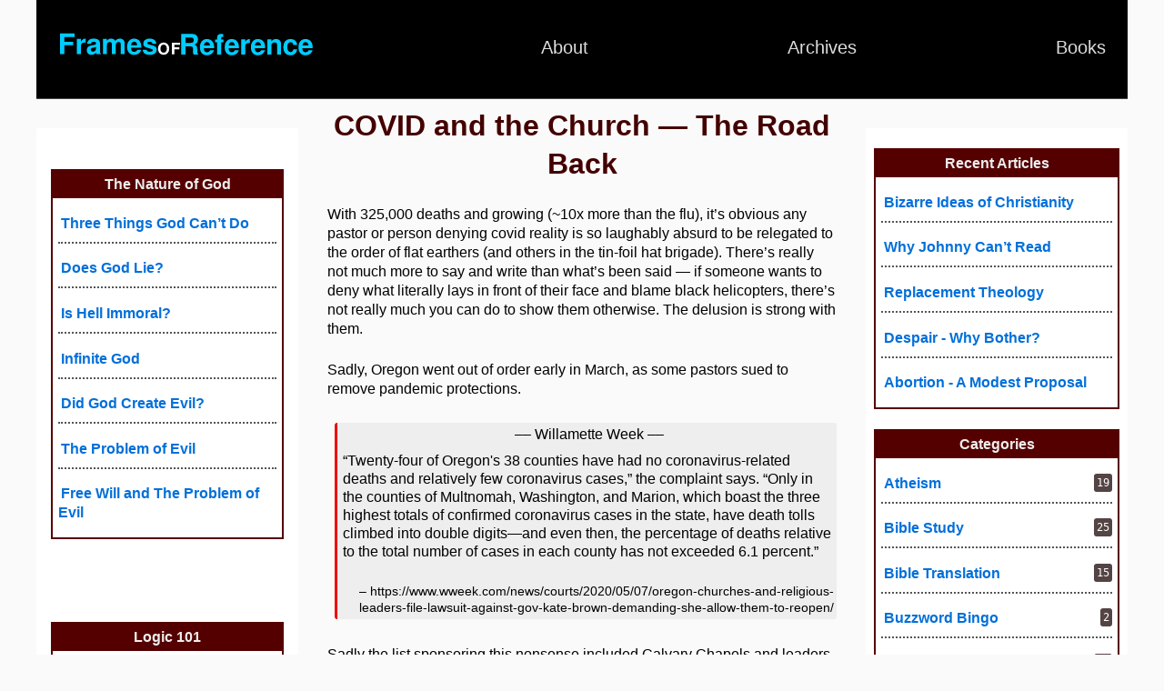

--- FILE ---
content_type: text/html; charset=utf-8
request_url: https://www.dyeager.org/post/covid-the-road-back
body_size: 15530
content:
<!DOCTYPE html>
<html lang="en" prefix="og: http://ogp.me/ns# article: http://ogp.me/ns/article#">
<head>
<meta charset="utf-8">
<title>COVID and the Church — The Road Back — Frames of Reference</title>
<meta name="viewport" content="width=device-width, initial-scale=1">
<link rel="stylesheet" href="/static/css/main.css">
<link rel="icon" type="image/png" href='/apple-touch-icon-192x192.png'>
<link rel="apple-touch-icon" href='/apple-touch-icon-180x180.png'>
<link rel="apple-touch-icon" href='/apple-touch-icon-180x180.png' sizes='180x180'>
<link rel="apple-touch-icon" href='/apple-touch-icon-167x167.png' sizes='167x167'>
<link rel="apple-touch-icon" href='/apple-touch-icon-152x152.png' sizes='152x152'>
<link rel="apple-touch-icon" href='/apple-touch-icon-120x120.png' sizes='120x120'>
<meta name="description" content="Most won’t be sad to see 2020 end. It’s been a strange year to say the least as joining the sad list of divisive issues Christians split over has been covid and the way the church meets. What must the church learn after the disastrous 2020 to avoid repeating history?">
<meta property="og:title" content="COVID and the Church — The Road Back">
<meta property="og:url" content="https://www.dyeager.org/post/covid-the-road-back.html">
<meta property="og:locale" content="en_US">
<meta property="og:type" content="article">
<meta property="og:site_name" content="Frames of Reference">
<meta property="og:description" content="Most won’t be sad to see 2020 end. It’s been a strange year to say the least as joining the sad list of divisive issues Christians split over has been covid and the way the church meets. What must the church learn after the disastrous 2020 to avoid repeating history?">
<meta property="og:image" content="https://www.dyeager.org/images/logo.svg">
<meta property="og:image:secure_url" content="https://www.dyeager.org/images/logo.svg">

<script>
window.$   = function (selector) { return document.querySelector(selector);    };
window.$$  = function (selector) { return document.querySelectorAll(selector); };
window.$$$ = function (selector) { return document.getElementById(selector);   };

if (document.readyState === 'loading') {
  document.addEventListener('DOMContentLoaded', DOMReady);
} else { 
  DOMReady();
}
 
function DOMReady() {  
  
  var title = document.title.substr(0,document.title.indexOf("| Frames of") - 1) || document.title;
  
  $$$('window-hamburger-menu').addEventListener('click', (e) => { 
    $$('#window-header .window-header-menu-item').forEach( (el) => {
      el.classList.toggle('active');
      if (el.classList.contains('active')) {
        $('#window-hamburger-menu').innerHTML = '<a id="window-hamburger-menu-a" href="#">X</a>';
      }
      else {
        $('#window-hamburger-menu').innerHTML = "<a id='window-hamburger-menu-a' href='#'><span class='qz'></span><span class='qz'></span><span class='qz'></span></a>";
      }
    });
    e.preventDefault();
    e.stopPropagation();   
  });
  
} /* DomReady */
  
</script>

</head>

<body>

<div id='window-container'>

<header id='window-header'>
  <nav>
    <ul class="window-header-menu">
      <li class="window-header-menu-logo"><a href="/"><img src="/images/FramesOfReference-logo.svg" alt="Frames of Reference Home" height="65" width="312"></a></li>
      <li class="window-header-menu-item"><a href="/page/about.html">About</a></li>
      <li class="window-header-menu-item"><a href="/archives.html">Archives</a></li>
      <li class="window-header-menu-item"><a href="/page/books.html">Books</a></li>
      <li id='window-hamburger-menu'><a id='window-hamburger-menu-a' href="#"><span class='qz'></span><span class='qz'></span><span class='qz'></span></a></li>
    </ul>
  </nav>
</header>


<!-- Body -->
<main id="window-content">
  
  
  <!-- content inserted from template into default.html -->
  <!-- template: post.html -->
<article class="post post-full">
  <header>
    <h1>COVID and the Church — The Road Back</h1>
  </header>

  <div class="entry-content">


  
<!-- content inserted from template into post.html -->
<p>With 325,000 deaths and growing (~10x more than the flu), it’s obvious any pastor or person denying covid reality is so laughably absurd to be relegated to the order of flat earthers (and others in the tin-foil hat brigade).
There’s really not much more to say and write than what’s been said — if someone wants to deny what literally lays in front of their face and blame black helicopters, there’s not really much you can do to show them otherwise.
The delusion is strong with them.</p>

<p>Sadly, Oregon went out of order early in March, as some pastors sued to remove pandemic protections.</p>

<blockquote cite="https://www.wweek.com/news/courts/2020/05/07/oregon-churches-and-religious-leaders-file-lawsuit-against-gov-kate-brown-demanding-she-allow-them-to-reopen/" title="Willamette Week">
<p>“Twenty-four of Oregon's 38 counties have had no coronavirus-related deaths and relatively few coronavirus cases,” the complaint says. “Only in the counties of Multnomah, Washington, and Marion, which boast the three highest totals of confirmed coronavirus cases in the state, have death tolls climbed into double digits—and even then, the percentage of deaths relative to the total number of cases in each county has not exceeded 6.1 percent.”</p>
</blockquote>

<p>Sadly the list sponsoring this nonsense included Calvary Chapels and leaders, and at least one baptist church.
Of course, they were 100% wrong as any mathematician knew at the time — diseases like covid grow <em>exponentially</em> and a few cases quickly spiral out of control.
Of course, those pastors and lawyers know that <em>now</em>, but their ignorance and failure to listen to people who did know could have been catastrophic had the courts actually listened to their ignorant arguments.</p>

<p>Now at the end of the year covid cases exploded, causing undeniable hospital shortages.</p>

<blockquote cite="https://www.oregonlive.com/coronavirus/2020/12/la-hospitals-prepare-to-ration-medical-care-as-covid-19-cases-continue-to-flood-in.html" title="Oregon Live">
<p>“If you have a heart attack, if you get into a car accident, if you fall off a ladder, or have a stroke, we may not have a bed for you,” said Dr. Brad Spellberg, chief medical officer of L.A. County-USC Medical Center.</p>
<p>He added: “I’m not going to sugarcoat this: We are getting crushed.”</p>
</blockquote>

<p>And that’s not an isolated incident.</p>

<ul>
  <li><a href="https://www.cnbc.com/2020/12/08/covid-the-potentially-crushing-toll-of-rationing-health-care-.html">Covid: The potentially crushing toll of rationing health care</a></li>
  <li><a href="https://www.santafenewmexican.com/news/coronavirus/new-mexico-hospitals-on-brink-of-rationing-care/article_84cdb094-3730-11eb-8416-334535abfbfe.html">New Mexico hospitals on brink of rationing care</a></li>
  <li><a href="https://www.idahostatesman.com/news/coronavirus/article247780380.html">Idaho is getting ready for ‘crisis standards’ health care rationing</a></li>
  <li><a href="https://www.elderlawanswers.com/utah-hospitals-may-implement-age-based-care-rationing-in-response-to-coronavirus-pandemic-18007">Utah Hospitals May Implement Age-Based Care Rationing as Covid Cases Surge</a></li>
  <li><a href="https://www.denverpost.com/2020/11/22/colorado-covid-hospital-capacity-health-care-workers/">Coronavirus pandemic’s third wave threatens to flood Colorado hospitals</a></li>
  <li><a href="https://ktla.com/news/l-a-county-document-outlines-healthcare-resource-rationing-if-covid-19-hospitalizations-worsen/">LA County document outlines healthcare resource rationing</a></li>
  <li><a href="https://nypost.com/2020/12/19/ca-will-be-forced-to-ration-care-if-covid-cases-keep-surging/">California will be forced to ration care if COVID cases keep surging</a></li>
</ul>

<p>For something some “pastors” claimed was no big deal, only a few cases, no worse than flu, not real, and no reason to take precautions for, what caused this hospital crisis?
They’re strangely quiet now (more on that shortly).</p>

<p>It is <em>unquestionable</em> many pastors have been wrong on <em>everything</em>, abandoned their mission, and destroyed their witness.
Yet they can’t simply admit they were wrong, because they’re too prideful.</p>

<p>We’ll begin seeing pastors deploy a Clintonian tactic — “move on” — as in that’s old news, we don’t want to talk about it anymore, we’re focused on the future.
Or in Christian terms, “we’re going to focus on the Lord from now on” (and ignore a year-long deliberate misinformation campaign).</p>

<p>Why?</p>

<p>Because reality shattered delusional ideas covid is neither real, or it’s no worse than flu.
To continue to espouse such absurdity places the pastor squarely in the tin-foil hat category.
Reality can only be denied for so long, after all.</p>

<p>But of course, they can’t admit they were wrong due to their pride, so what to do?
Let political strategy infest the church and use Clinton-era political philosophy — just ignore it and “move on,” never admitting you were wrong the entire time.
Sadly, nobody ever goes back to question if they still believe earlier claims, after being wrong on:</p>

<ul>
  <li>Math (“it’s just a few cases, so won’t be a big deal”)</li>
  <li>Spread (“It’s only in city xyz, won’t affect us here”)</li>
  <li>Lethality (“It’s just the flu”)</li>
  <li>Misuse of the Bible (“God commands us to…”)</li>
  <li>Morals/ethics (why won’t pastors protect the flock?)</li>
  <li>Law (Promoting lawlessness and encouraging members to do so)</li>
</ul>

<p>As it’s unlikely they won’t admit it or apologize, it’s time to ignore pastors causing division and infusing politics in to the church; those pastors who proved they don’t know what they’re talking about and won’t apologize for being wrong on everything this year.</p>

<p>That’s all history; it’s unlikely anyone wearing a tin-foil hat will be persuaded of reality so we won’t try anymore as considerable data exists for anyone wanting to discover the truth.
But more important, what lessons must the church and pastors learn so this disastrous pattern won’t repeat?</p>

<h2 id="how-did-pastors-go-so-far-out-of-order">How Did Pastors Go So Far Out of Order?</h2>

<p>How did the United States church come to the place in 2020 where pastors are so out of order they encourage lawlessness and fail to protect their members?
Isn’t a pastor’s job (among others) to protect the sheep?
What do they have to say about willfully abandoning their job?</p>

<p>Listening to their claims, they don’t really present an argument.
It’s mostly general ideas (some we’d all agree with) like “we must follow God” (true), but they utterly fail to explain how that general principle applies to ignoring protections during a pandemic, or how such an idea validates promoting lawlessness.</p>

<p>After reading everything I can find regarding the new doctrine we <em>must</em> meet Sunday <em>in-person</em> or you’re in sin, not much actual logic appears.
Usually when asked for reason, the discussion goes like this:</p>

<p>“We MUST eat five Big-Macs per day”<br />
“Why?”<br />
“God commands it”<br />
“Really? Where? I must have missed that verse”<br />
“You know, the bread of life”<br />
“Um, okay, but God didn’t specify a Big-Mac, or how many, or how often. I’m eating Whoppers.”<br />
“You fool! Why are you listening to propaganda? Whoppers aren’t the same. They’re unacceptable substitutes for a Big Mac.”<br />
“Let’s leave that alone, where does God command us to eat Big Macs every day?”<br />
“(voice raised) You’re not a real Christian!”<br />
“You didn’t answer the question or provide a reason — how do you get from eating bread and taking care of your body to a command we must eat five Big-Macs a day?”<br />
“(voice <em>really</em> loud) God commands it! All <em>real</em> Christians stand with me!”<br />
“Ok, all I’m asking is <em>where</em> this command exists? I’ve never read it”</p>

<p>Lather. Rinse. Repeat.</p>

<p>That may be a tongue-in-cheek illustration, but consider an actual example (representing what will similarly be found from other churches and pastors) from a well-known California church (<a href="https://web.archive.org/web/20200815132350/https://www.gracechurch.org/news/posts/1988">archive link</a>) explaining the reasons they won’t (and shouldn’t be made to) follow pandemic protections, roughly summarizing each paragraph in the article:</p>

<ol>
  <li>Christ is Lord. We are to follow Him.</li>
  <li>We are to follow government, unless it causes disobedience to God (whether we agree with the laws or not).</li>
  <li>Government is not head of church.</li>
  <li>Each institution should not exceed their authority.</li>
  <li>Limits on capacity during a pandemic exceeds that authority (!)</li>
  <li>Government should not control worship.</li>
  <li>Pastors and elders should not follow that authority exceeding its limits.</li>
  <li>Church does not need states’ permission for services.</li>
  <li>Christ’s authority is supreme.</li>
  <li>Romans 13:7 does not apply when government supplants Christ as head of church.</li>
  <li>Biblical order — Christ is Lord over Caesar. Christ is head of church, not government.</li>
  <li>Not presenting a constitutional argument, but Biblical.</li>
  <li>Christ is faithful, government not so much.</li>
  <li>Ekklesia requires assembly (Hebrews 10:25) and no government can restrict that.</li>
  <li>Covid attendance and capacity restrictions, and distancing, make gathering impossible (!)</li>
  <li>Americans aren’t used to government intrusion into church.</li>
  <li>Government policy isn’t aligned with Biblical principles.</li>
  <li>Church of England, Calvin, Puritan examples.</li>
  <li>Repeat Christ is head of church, therefore church will not bow to intrusive government restrictions.</li>
  <li>We will follow God, not man (Acts 5:29)</li>
  <li>Their prayer is “every faithful congregation will stand with us in obedience to our Lord.”</li>
</ol>

<p>Much of this Christians would agree on (Christ is head of church, we are to follow Him, etc), but other parts of the article are doubtful at best, and completely wrong or incorrect.</p>

<p>Point 5 (limits on gatherings) is dubious at best.
Groups ignoring pandemic protections probably follow <em>some</em> limits (fire codes, parking, etc), but not others (pandemic).
This after point 2 states (and conflicts with) to follow law whether you agree with it or not.</p>

<p>Point 15 (assembly is impossible or impractical) is flat out incorrect.
Gathering is quite possible; it’s just done differently during a contagious pandemic for the protection of members and visitors.</p>

<p>Notice the argument many promote in 2020 boils down to “we don’t agree with this law, therefore we’ll use the ‘God is supreme’ card to ignore it.”
In essence, this new 2020 doctrine is “if you think the law is stupid, you can ignore it.”</p>

<p>Do churches try and put 1,000 people in 150 square foot room?
Of course not.
Yet why are they letting government tell them how to worship?
Do they follow building codes to protect members from poor construction?
Why are they allowing government to tell them how to worship?</p>

<p>It’s not explained:</p>

<ol>
  <li>What command government violates (churches may continue to assemble in various ways, in compliance with the law if they so choose, however they choose to not follow the law).</li>
  <li>Why some restrictions (fire code capacity, parking, building codes, etc) they’ll follow, others (pandemic limits) they won’t.</li>
  <li>Who gave them authority to:<br />
a. Make rules for the entire church.<br />
b. Make those additional rules into a with-us-or-the-highway issue (“every <em>faithful</em> congregation will stand with <strong>US</strong>”).</li>
</ol>

<p>This represents the new 2020 doctrine saying Christians <em>must</em> meet every Sunday IN PERSON or else.
It’s a new doctrine spreading to many states and organizations.
Similar to the Pharisees, it takes a generic statement from God, adds in additional rules everyone must adhere to to be in compliance to God’s (their) law, and attempts to force everyone to follow the new made up standard, shaming those not bowing down to their legalism.</p>

<p>A sad state for 2020 but of course it’s not the first time it’s happened — it would make the Pharisees proud — it’s a prime example of taking an idea from God and turning it into a divisive issue splitting the church and shaming those who understand it’s wrong and nothing more than one man’s idea.</p>

<p>Obvious questions this new doctrine doesn’t answer — if you break your leg, how many Sunday services can you miss before you’re in sin?
What restrictions are acceptable to protect members (building codes, electrical requirements, etc) and what aren’t (pandemic)?</p>

<p>It’s legalism, and you’d better not question it because you’re either with them (and by implication, God) or against them.</p>

<p>Yet what could possibly explain the bizarre behavior seen this year from a new group of legalists?
Let’s propose a simple explanation — confusing the church <em>building</em> with the people.</p>

<p>If the building becomes confused with the church, you proclaim people MUST “come to church” and you can’t use zoom, YouTube, or other technology to meet because it’s really the building, not the people, which holds priority.</p>

<p>Absurd?
Well, watching since March and wondering why some sued, cheered others, shamed Christians who didn’t go along with their legalism, said you’re less of a Christian, fearful, part of a conspiracy, and more — all without having a <em>reason</em> for why during a deadly pandemic using technology to avoid meeting in a building (which presents an almost perfect environment for transmission) isn’t the correct action.</p>

<p>Why?</p>

<p>Those pastors confused the building (and the building fund) being the church, instead of the people.</p>

<p>If you understand the church is the people, temporarily shutting down in-person services isn’t a big deal.</p>

<p>Moving the building fund around to provide technology (tablets, etc) for members to stay in touch isn’t a big deal.</p>

<p>Protecting members by using social distancing and reduced capacity isn’t a big deal.</p>

<p>Those ideas display common sense for those understanding the church isn’t the building, and for anyone who seeks to protect members from a pandemic.
But if someone confuses the physical building with the church?</p>

<ul>
  <li>You might see wild persecution.</li>
  <li>You might see the end of what you erroneously believe is the church.</li>
  <li>You might worry about money.</li>
  <li>You might ignore safety of your members.</li>
  <li>You might lash out at those asking to protect members.</li>
</ul>

<p>Confused on what the church is might explain why so many pastors have become so out of order on covid.
It might not be the only reason, but it explains why so many have gone so far out of order so quickly, without any legitimate explanation for wildly irresponsible actions.</p>

<p>Pastors confused the building with the church.
You can’t “go to” church, you <em>are</em> the church.
Virtually, on zoom, or any other means — it has <em>nothing</em> to do with the building.</p>

<p>Some take this mistake (we can’t suspend Sunday services) one step further — a church can’t have multiple services for capacity reasons.
If they do, they’re no longer a single church!</p>

<blockquote cite="https://www.9marks.org/article/theological-critique-multi-site-what-exactly-church/">
<p>Am I saying that a multiple-service church is not a church? Correct. I’m saying that if you are pastoring a church with two services, you are in fact pastoring two churches.</p>
</blockquote>

<p>Piling error upon error.
The first (“we won’t suspend Sunday services in a pandemic”) becomes more absurd claiming holding multiple services aren’t a single church!</p>

<p>Similar to baptism and communion, these 2020 legalists concern themselves more with their legalism than actual ministry, and like the Pharisees, take a general command without specifics to create dozens of rules you <em>must</em> follow … or else.</p>

<p>Rest assured, if the Lord wanted you to meet in a specific building in a specific way on a certain day and time, He would have instructed Paul to write about it.</p>

<p>If you’ve encountered some bizarre legalistic notions of baptism — do you dunk or sprinkle, blessed water or not, river or a pool — it divides the body of Christ over silly and stupid non-issue issues.
Some pastors in 2020 have proven not only completely wrong on covid and how they reacted to it, they’ve now invented yet <em>another</em> way to divide Christians.</p>

<ul>
  <li>You can’t fellowship here if you take covid seriously and actually believe the church should move online temporarily. Be gone!</li>
  <li>You can’t be in our membership if you think multiple services are ok.</li>
</ul>

<p>And those illustrate just some methods pastors use to cause division over stupid non-doctrinal, non-important issues.
Covid <em>never</em> should have caused such division — why some find it hard to believe the church should protect its members will be one of the great mysteries of 2020.</p>

<p>Yet they place more importance on a physical building meeting (and only one service) than actually doing ministry to a hurting world which desperately needs it during a pandemic.</p>

<p>Of course, this won’t be the last pandemic, and if pastors don’t adapt, history will look back on them as ice delivery drivers in the age of refrigerators.
Learn, adapt, modify methods (without changing the mission), and focus on protecting members, instead of the building, how many services a church has, or when and how the church gathers.</p>

<p>The church isn’t a building, it’s the people.
And those people can meet in a building, in a park, in a car drive-in, on Zoom, chat, video conferences or technology we can’t even forsee yet.</p>

<p>After watching irrational pastors for almost a year, this could explain their stunning out of order and lack of caring for their flock as they’re focused on a physical building and their strange legalistic views on how and what constitutes a legitimate “church service” in their dogma (Zoom don’t count), instead of worrying about how best to minister safely to  people during a pandemic.</p>

<p>Strange, but it explains what we’ve seen recently.</p>

<p>It’s certainly possible those might return to reality, sanity, and their pastoral duty, but more importantly, what can the church learn from 2020’s pandemic, and the pathetic way some church leaders reacted to it?</p>

<h2 id="the-road-back">The Road Back</h2>

<p>It might be some have gone so far out of order they can’t find their way back.
If so, don’t bother trying to reason with them.
Instead, focus on learning the lessons to avoid the church repeating the disastrous 2020.</p>

<h3 id="admit-error">Admit Error</h3>

<p>It’s understandable to fail to understand the severity of covid in the beginning, but now when a year of facts are in?
You look silly denying 2+2=4, so admit you were wrong, repent, and change course based on facts.</p>

<p>Stand before the congregation and others, and admit you were wrong (we all are wrong from time to time after all).
Not fun, but for those who said:</p>

<ul>
  <li>It’s only a few cases, no big deal. WRONG</li>
  <li>It’s no worse than flu. WRONG</li>
  <li>It’s persecution. WRONG</li>
  <li>We must meet in a building or it’s not following God’s Word. WRONG</li>
</ul>

<p>Those have proved wrong after a year of data, and only delusion, pride, and stubborness prevents someone from accepting reality existing right in front of them.</p>

<p>Naturally, we wouldn’t expect too many pastors to admit their error, but hopefully a few will acknowledge reality.
If that occurs, please be gracious and forgiving.
We all make mistakes, and while this was a big one, if a pastor (or anyone else) acknowledges their error, and commits to avoiding the mistake in the future, they should be welcomed back, not shunned.</p>

<p>It’s critical for the body of Christ moving forward to avoid the this-way-or-the-highway some embraced during the covid crisis.
Almost everyone I know has shared a covid-shaming discussion from a pastor, Christian, or friend.</p>

<p>Just because it may have happened to you or someone you know, don’t return the same attitude if and when someone acknowledges their mistake in how they’ve handled the pandemic or how they’ve treated others.
Show grace and mercy, if for no other reason than that’s the right thing to do.</p>

<h3 id="re-focus-on-what-the-church-is">Re-focus On What The Church Is</h3>

<p>It’s not the building, it’s the people.</p>

<p>You can’t “go to” church as it’s not a place; gatherings can exist outside a building at drive-ins, parks, on Zoom, YouTube, or other virtual means… <em>unless</em> a pastor confuses the church and the people (and prioritizes a physical building over the safety of his flock).</p>

<p>Focusing on money or the building over the people will always be a serious error by any pastor.</p>

<p>It’s okay to shift resources during a pandemic.</p>

<p>It’s okay to not use the building every week.</p>

<p>It’s even okay to put aside plans for new buildings and change use of funds to virtual meetings, simply because this won’t be our last pandemic, and ministry must be flexible to the people.</p>

<p>After all, it’s about ministry to people, not allegiance to a building.</p>

<h3 id="follow-the-law">Follow the Law</h3>

<p>It’s strange in 2020 we have to say this, but promoting lawlessness should never happen by someone claiming to be a pastor.
Follow the law.
If masks are required, do it.
If sanitation is required, do it.
If limits on attendance are needed, follow them.</p>

<p>That shouldn’t be a radical concept, but in 2020 so many pastors are actively promoting lawlessness it’s embarrassing.</p>

<p>And please, stop screeching persecution when you have so many other available means to serve, if leadership would simply be open and flexible to consider the stunning new opportunities before them.</p>

<h3 id="protect-members">Protect Members</h3>

<p>First duty must be protecting members, and if that means suspending services during a pandemic, do it.
Sometimes this means going above and beyond what the law requires.
Take it seriously, not just what the law says, but maintain focus on serving and protecting, understanding the basis of ministry (service) continues regardless of the medium (virtual or not).</p>

<p>That can mean completely moving to on-line services, which of course opens up an entirely new group to minister to.</p>

<h3 id="dont-major-in-minors">Don’t Major in Minors</h3>

<p>Pastors’ bizarre behavior began with small-thinking and failure to be flexible and think outside their narrow box.</p>

<p>First, those who simply aren’t qualified in disease, mathematics or science and failed to head the wisdom of those that <em>did</em> know and tried to warn them about a serious condition.
Infusing that with a stick-it-to-the man complex creates a toxic stew of non-ministry.</p>

<p>Don’t split Christians for non-doctrinal reasons.
The entire covid political issue remains a rock better left unturned, and those that did are (and were) foolish, abandoning their primary mission for politics and legalism.</p>

<p>Sadly, 2020 and the way the church meets has joined baptism, communion, and Bible translations on the list of great Christian divisions.
This of course didn’t need to be, if pastors learned to leave stupid issues alone and not make them a litmus test.</p>

<p>Instead of ministry, the 2020 edition of church focuses on technical details which some legalist made up (“We won’t suspend service as God commands us…”).
Rest assured, if the apostle Paul wanted us to only meet a certain way in a certain building, he would have instructed on it; 2020 pastors must think they’re smarter than Paul by adding rules where they never existed.</p>

<h3 id="dont-mix-politics-and-the-church">Don’t Mix Politics and the Church</h3>

<p>While basic principles should be discussed, taking a hard political stand on a non-doctrinal political issue and splitting the church is just about the worst thing a “pastor” could do.</p>

<p>Stop using the church as a political instrument for your personal views.</p>

<p>Don’t get involved in silly lawsuits, don’t say you’ll convert the church to a strip club, don’t cause riots, don’t split or shame church members — all those are political or non-doctrinal issues.</p>

<p>Avoid them.</p>

<h3 id="dont-be-inflexible">Don’t be Inflexible.</h3>

<p>Unprecedented opportunities await those who notice a new realm of opportunity has opened.
Video meetings, etc are a huge opportunity; while the technology has existed before, right now people are open to using new methods.
Only a fool would deny such an opportunity — unless you’ve confused the church with the building.</p>

<p>Stop majoring in minors focusing on Sunday meetings in a physical building. The church isn’t a building, it’s the people.</p>

<p>Instead, use the new opportunities now available.</p>

<p>If that means moving money around, putting resources into visual meetings instead of a building, do it.</p>

<p>Don’t be an ice delivery driver in the age of refrigeration.
Adapt.
Be flexible.</p>

<h3 id="dont-repeat-the-same-mistakes">Don’t Repeat the Same Mistakes</h3>

<p>Those failing to learn from history will repeat it.
Pastors need to learn from the pandemic, as it won’t be the last pandemic or major issue.
The US church in 2020 exists in a sad state; we’re watching churches and pastors disintegrate before us as some willfully walk away from common sense and their duty, descending into chaos and division caused by their strange invented legalism (It’s the Big Mac, stupid!).</p>

<p>Don’t be so proud you can’t listen to people, and certainly don’t cause division by refusal to learn and a blind adherence to made-up rules around what qualifies as a church service.</p>

<h3 id="do-learn-leadership">DO Learn Leadership</h3>

<p>Leadership is hard.
Some get it, many don’t.</p>

<p>Ultimately, the leader (pastor) is 100% responsible for <em>everything</em> occuring under their command.
The pastor can’t say “it’s not my fault” (or responsibility) and attempt to transfer blame somewhere else.
<em>Anything</em> transpiring remains their responsibility.</p>

<p>During covid crisis, many watch the church and its pastors’ bizarre actions and don’t want anything to do with the church anymore.
That’s on those pastors whether they admit it or not.
They’re responsible for destroying the witness of the church, and saying otherwise is not only wrong, but denying responsibility of leaders.</p>

<p>Three rules for leadership (it’s not <em>that</em> hard):</p>

<ol>
  <li>Whenever anything goes right, it’s the people under you doing a great job.</li>
  <li>Whenever anything goes wrong, it’s the leader’s fault, not the members.</li>
  <li>Lead by example — follow the law, stay calm, don’t mistreat people, understand conflict resolution, etc.</li>
</ol>

<p>Required reading for pastors (and highly recommended for everyone else): <a href="https://www.amazon.com/dp/1250183863/">Extreme Ownership</a> by Jocko Willink (ISBN 978-1250183866).</p>

<ul>
  <li>Leaders don’t yell at people.</li>
  <li>Leaders don’t transfer blame.</li>
  <li>Leaders don’t deny reality, but adapt as conditions change to continue the mission.</li>
  <li>Leaders accept responsibility for <em>everything</em>.</li>
  <li>Leaders aren’t stubborn.</li>
  <li>Leaders listen to those with understanding in areas they’re not experts in.</li>
</ul>

<h3 id="do-get-back-to-basics">DO Get Back to Basics</h3>

<p>After a repenting pastor completes the previous work, get back to what you should be doing — teaching the Word of God and leaving divisive non-doctrinal policies alone.
Learn from this and understand some rocks should be left unturned.
How/where/when the church meets remains a stupid divisive issue uninformed people promoted in 2020.
Repent and get back to what you should be doing.</p>

<h2 id="will-this-happen">Will This Happen?</h2>

<p>Probably not.
Political tactics infected the church, as pastors focus on a building instead of people (the church).
Pastors have learned to duck responsibility, refuse to acknowledge being wrong, and other bad lessons from politics.</p>

<p>The church should be different, but sadly as time goes on it more resembles the cesspool of modern politics and lawlessness.
Pastors must reverse course and admit their mistakes on covid, never repeat them, and focus on the  mission instead of politics.</p>

<p>… and I’d like to solve world hunger as well — looks like neither is likely to happen.</p>

<h2 id="epilogue">Epilogue</h2>

<p>On the covid crisis and the sometimes bizarre reaction to it:</p>

<ul>
  <li><a href="/post/covid-crazy.html">Covid Crazy</a></li>
  <li><a href="/post/mask-madness.html">Mask Madness</a></li>
  <li><a href="/post/tyranny-versus-responsibility.html">COVID and Responsibility</a></li>
</ul>

<p>At this point unless something changes, I likely won’t write too much more about it.
I’ve talked to many people who have encountered covid delusional people and pastors, and it’s clear there’s no sense trying to convince them of reality any more than a flat-earther.
Both the flat-earther and reality denying covid people (and the pastors promoting such absurdly false ideas) won’t be persuaded by facts.</p>

<p>While we will continue to learn about covid in the many years to come, it’s undeniable at this point it’s a serious problem — for those pastors denying reality and promoting lawlessness there’s not much more to say.</p>

<p>Remember, if a pastor screeches Christians <em>must</em> meet in-person on Sunday instead of using alternate technology (and they won’t cease holding in-person services [but only one] in midst of a pandemic), it’s a <em>huge</em> red-flag they’re wildly out-of-order on their understanding on exactly what the church is… and maybe a lot more.</p>

<p>The church will always be the people, no building required.</p>

<!-- END content inserted from template into post.html -->


  </div>  <!-- post.html  div.entry-content -->
  <footer>
    
    <p>
      <span class="entry-categories">Filed Under: 
        <a href="/categories.html#christian-living">Christian Living</a>
      </span>
    </p>
    <p>
      <span class="entry-tags">Tagged: 
        <a href="/tags.html#current-events">Current Events</a> • 
        <a href="/tags.html#logic">Logic</a> • 
        <a href="/tags.html#morality">Morality</a> • 
        <a href="/tags.html#politics">Politics</a>
      </span>
    </p>
    
    <div id="LWJQ_endnotes"></div>
  
    <div class='content-box-blue'>
      <p><strong>Recommended Citation:</strong><br>
        Yeager, Darrin "COVID and the Church — The Road Back" (2025-12-06 18:24),<br>
        <code>https://www.dyeager.org/post/covid-the-road-back.html</code><br>
        Copyright 1998–2025. All rights reserved.
      </p>
    </div>
    
  </footer>
  
    
  
</article>
<!-- END template: post.html -->

  <!-- END content inserted from template into default.html -->


  <div class="visible-print">
    <p>Copyright <span style="font-size:120%;">©</span>Frames of Reference LLC 1998–2025</p>
    <p><code>https://www.dyeager.org/post/covid-the-road-back.html</code></p>
  </div>

</main>


<aside id='window-aside-1' class='window-aside'>
  
  <div id='book-listing-container'>
  

  <!-- Logic 101, Armor of God, Nature of God, Atheism and Agnost -->
  <article class="book-listing"><section>
    <div class="panel panel-primary">
      <div class="panel-heading">
         <h4>The Nature of God</h4>
      </div>
      <ul class="list-group">
        <li><a href="/post/nature-of-god-part1-3-things-god-cant-do.html">Three Things God Can’t Do</a></li>
        <li><a href="/post/nature-of-god-part2-does-god-lie.html">Does God Lie?</a></li>
        <li><a href="/post/nature-of-god-part3-is-hell-immoral.html">Is Hell Immoral?</a></li>
        <li><a href="/post/nature-of-god-part4-infinite-god.html">Infinite God</a></li>
        <li><a href="/post/nature-of-god-part5-did-god-create-evil.html">Did God Create Evil?</a></li>
        <li><a href="/post/nature-of-god-part6-problem-of-evil.html">The Problem of Evil</a></li>
        <li><a href="/post/nature-of-god-part7-free-will.html">Free Will and The Problem of Evil</a></li>
      </ul>
    </div>
  </section>
  </article>

  
  
  <article class="book-listing"><section>
    <div class="panel panel-primary">
      <div class="panel-heading">
         <h4>Logic 101</h4>
      </div>
      <ul class="list-group">
        <li><a href="/post/logic-101-series-part1-introduction.html">Introduction</a></li>
        <li><a href="/post/logic-101-series-part2-formal-fallacies.html">Formal Fallacies</a></li>
        <li><a href="/post/logic-101-series-part3-argument-from-authority.html">Argument from Authority and Majority</a></li>
        <li><a href="/post/logic-101-series-part4-scientific-method.html">The Scientific Method</a></li>
        <li><a href="/post/logic-101-series-part5-trust-the-math.html">Trust the Math</a></li>
        <li><a href="/post/logic-101-series-part6-why-johnny-cant-read.html">Why Johnny Can’t Read</a></li>
      </ul>
    </div>
  </section>
  </article>

  


  <article class="book-listing"><section>
    <div class="panel panel-primary">
      <div class="panel-heading">
         <h4>The Armor of God</h4>
      </div>
      <ul class="list-group">
        <li><a href="/post/armor-of-god-part1-opposition.html">Reality of Opposition</a></li>
        <li><a href="/post/armor-of-god-part2-hold-it-together.html">Holding it Together</a></li>
        <li><a href="/post/armor-of-god-part3-protect-vital-organs.html">Protecting Vital Organs</a></li>
        <li><a href="/post/armor-of-god-part4-footgear.html">How are Your Shoes?</a></li>
        <li><a href="/post/armor-of-god-part5-last-defense.html">The Last Line of Defense</a></li>
        <li><a href="/post/armor-of-god-part6-headgear.html">Protect Your Head</a></li>
        <li><a href="/post/armor-of-god-part7-offensive.html">Let’s Get Offensive</a></li>
        <li><a href="/post/armor-of-god-part8-heavy-artillery.html">Heavy Artillery</a></li>
        <li><a href="/post/armor-of-god-part9-organization.html">Military Organization</a></li>
      </ul>
    </div>
  </section>
  </article>


  <article class="book-listing"><section>
    <div class="panel panel-primary">
      <div class="panel-heading">
         <h4>Atheism and Agnosticism</h4>
      </div>
      <ul class="list-group">
        <li><a href="/post/atheism-agnosticism-series-part1-definitions.html">Definitions</a></li>
        <li><a href="/post/atheism-agnosticism-series-part2-atheism.html">Atheism</a></li>
        <li><a href="/post/atheism-agnosticism-series-part3-agnosticism.html">Agnosticism</a></li>
        <li><a href="/post/atheism-agnosticism-series-part4-freethinkers.html">Freethinkers</a></li>
        <li><a href="/post/atheism-agnosticism-series-part5-information.html">The Problem of Information</a></li>
        <li><a href="/post/atheism-agnosticism-series-part6-beginnings.html">Question of Beginnings</a></li>
        <li><a href="/post/atheism-agnosticism-series-part7-analysis.html">Analysis</a></li>
        <li><a href="/post/atheism-agnosticism-series-conclusion.html">Conclusion</a></li>
      </ul>
    </div>
  </section>
  </article>

  
  </div> <!-- #book-listing-container -->
  
</aside> <!-- #window-aside-1 -->

  


<aside id='window-aside-2' class='window-aside'><!-- Latest Posts -->
  <section>
    <div class="panel panel-primary">
      <div class="panel-heading">
         <h4>Recent Articles</h4>
      </div>
      <ul class="list-group" id="recent-posts-ul">
        <li><a href="/post/bizarre-definitions-of-christianity.html">Bizarre Ideas of Christianity</a></li>
        <li><a href="/post/logic-101-series-part6-why-johnny-cant-read.html">Why Johnny Can’t Read</a></li>
        <li><a href="/post/replacement-theology.html">Replacement Theology</a></li>
        <li><a href="/post/despair-why-bother.html">Despair - Why Bother?</a></li>
        <li><a href="/post/abortion-a-modest-proposal.html">Abortion - A Modest Proposal</a></li>
      </ul>
   </div>
  </section>

  
  
  <!-- Categories -->
  <section>
    <div class="panel panel-primary">
      <div class="panel-heading">
         <h4>Categories</h4>
      </div>
      <ul class="list-group" id="categories-sidebar">
        <li><a href="/categories.html#atheism">Atheism</a><span class="badge">19</span></li>
        <li><a href="/categories.html#bible-study">Bible Study</a><span class="badge">25</span></li>
        <li><a href="/categories.html#bible-translation">Bible Translation</a><span class="badge">15</span></li>
        <li><a href="/categories.html#buzzword-bingo">Buzzword Bingo</a><span class="badge">2</span></li>
        <li><a href="/categories.html#christian-living">Christian Living</a><span class="badge">46</span></li>
        <li><a href="/categories.html#computers">Computers</a><span class="badge">2</span></li>
        <li><a href="/categories.html#doctrine">Doctrine</a><span class="badge">19</span></li>
        <li><a href="/categories.html#ethics">Ethics</a><span class="badge">4</span></li>
        <li><a href="/categories.html#evolution">Evolution</a><span class="badge">11</span></li>
        <li><a href="/categories.html#heresy">Heresy</a><span class="badge">15</span></li>
        <li><a href="/categories.html#logic">Logic</a><span class="badge">19</span></li>
        <li><a href="/categories.html#other">Other</a><span class="badge">4</span></li>
        <li><a href="/categories.html#politics">Politics</a><span class="badge">19</span></li>
        <li><a href="/categories.html#prophecy">Prophecy</a><span class="badge">4</span></li>
        <li><a href="/categories.html#science">Science</a><span class="badge">11</span></li>
        <li><a href="/categories.html#social-justice">Social Justice</a><span class="badge">7</span></li>
        <li><a href="/categories.html#the-constitution">The Constitution</a><span class="badge">11</span></li>
        <li><a href="/categories.html#you-re-the-dog">You’re the Dog</a><span class="badge">4</span></li>
      </ul>
    </div>
  </section>

        
</aside> <!-- #window-aside-2 -->



<footer id='window-footer'>
  <div id='window-footer-container'>
      
    <section class='window-footer-section' id='window-footer-1'>
      <h4>Recent Posts</h4>
        <ul id="recent-posts-footer">
          <li><a href="/post/bizarre-definitions-of-christianity.html">Bizarre Ideas of Christianity</a></li>
          <li><a href="/post/logic-101-series-part6-why-johnny-cant-read.html">Why Johnny Can’t Read</a></li>
          <li><a href="/post/replacement-theology.html">Replacement Theology</a></li>
          <li><a href="/post/despair-why-bother.html">Despair - Why Bother?</a></li>
          <li><a href="/post/abortion-a-modest-proposal.html">Abortion - A Modest Proposal</a></li>
        </ul>
    </section>
      
      
    <section class='window-footer-section' id='window-footer-2'>
      <h4>Popular Articles</h4>
      <ul> 
        <li><a href="/post/statement-of-faith.html">Statement of Faith</a></li>
        <li><a href="/post/fluff.html">Fluff</a></li>
        <li><a href="/post/free-speech-and-religion-read-the-source.html">Free Speech and Religion</a></li>
        <li><a href="/post/which-bible-translation-is-best.html">Which Bible Translation is Best?</a></li>
        <li><a href="/post/logic-101-series-part4-scientific-method.html">The Scientific Method</a></li>
      </ul>
    </section>
      
    <section class='window-footer-section' id='window-footer-3'>
      <p>Have a question? Send <a href="mailto:webmaster@dyeager.org?subject=Web%20Site%20Feedback"><span class="code">webmaster @ dyeager.org</span></a> a message. We want to hear from you, so don’t keep silent.</p>
      <p><a href="/archives.html">Sitemap</a> • <a href="/page/privacy-policy.html">Privacy&nbsp;Policy</a></p>
    </section>
      
  </div>  <!-- #window-footer-container -->
    
  <div id='window-footer-4'>
    <img class="logo" src="/images/logo.svg" alt="logo" height="65" width="65">
      <p class="copyright">
        Copyright <span style="font-size:120%;">©</span>Frames of Reference LLC 1998–2025
      </p>
  </div>
    
</footer>
  
</div> <!-- #window-container flex-containter -->

<!-- Cloudflare Pages Analytics --><script defer src='https://static.cloudflareinsights.com/beacon.min.js' data-cf-beacon='{"token": "dc817b3ebd9b4f90be269b933ef862ea"}'></script><!-- Cloudflare Pages Analytics --></body>
</html>


--- FILE ---
content_type: text/css; charset=utf-8
request_url: https://www.dyeager.org/static/css/main.css
body_size: 8044
content:
/*  =============== Typography =============== */

:root {
  --global-font-sans-serif: -apple-system, BlinkMacSystemFont,"Segoe UI", Roboto, Oxygen-sans, Ubuntu, Cantarell, "Open Sans", Tahoma, sans-serif;

  --global-font-monospace: Menlo, Consolas, Monaco, Inconsolata, "DejaVu Sans Mono", "andale mono", "Lucida Console", monospace;

  --global-font-serif: "New York", Georgia, "Lucida Serif", Constantia, "DejaVu Serif", "Bitstream Charter", serif;
  
  --global-font-serif-custom: Lora,"Lucida Serif","Hoefler Text",Constantia,"dejavu serif","bitstream vera serif",georgia,serif;
  
  --global-text-color: #000;
  --global-background-color: #FAFAFA;
  
  
  --global-button-hover-color: #600;
}

@media (prefers-color-scheme: dark) {
    :root {
      --global-text-color: #FFF;
      --global-background-color: #000;
      
      --global-button-hover-color:#A00000;
    }
}

html {
  font-family: var(--global-font-sans-serif);
  font-size:100%;
  line-height: 1.15;
  -webkit-text-size-adjust: 100%;
  text-size-adjust: 100%;
}

body {
  color: var(--global-text-color);
  background: var(--global-background-color);;
}

sub, sup {
  font-size: 75%;
  line-height: 0;
  position: relative;
  vertical-align: baseline;
}
sub { bottom: -0.25em; }
sup { top: -0.5em; }

input, select, textarea, code {
  padding:4px;
  margin:5px;
  font-family: var(--global-font-monospace);
}

button,
[type="button"],
[type="reset"],
[type="submit"] {
  -webkit-appearance: button;
  cursor:pointer
}

/* buttons */
.btn {
  background: #58A;
  color: #EEE;
  display: inline-block;
  margin-bottom: 0;
  font-weight: normal;
  text-align: center;
  vertical-align: middle;
  touch-action: manipulation;
  cursor: pointer;
  background-image: none;
  border: 1px solid transparent;
  white-space: nowrap;
  padding: 6px 12px;
  font-size: 100%;
  line-height: 1.25;
  border-radius: 4px;
  user-select: none;
}
.btn:focus,
.btn:active:focus,
.btn.active:focus,
.btn.focus,
.btn:active.focus,
.btn.active.focus {
  outline: thin dotted;
  outline: 5px auto -webkit-focus-ring-color;
  outline-offset: -2px;
}
.btn:hover,
.btn:focus,
.btn.focus {
  color: #FFF;
  background: var(--global-button-hover-color);
  text-decoration: none;
}
.btn:active,
.btn.active {
  outline: 0;
  background-image: none;
  -webkit-box-shadow: inset 0 3px 5px rgba(0, 0, 0, 0.125);
  box-shadow: inset 0 3px 5px rgba(0, 0, 0, 0.125);
}





/*  =============== Layout =============== */

/* -- A few resets and global settings -- */
html {
  box-sizing:border-box;
}

/* TODO: what else to include in thtis? */
body,div,main,header,footer,nav,article,aside,section,blockquote,p,dl,dt,dd,ul,ol{margin:0;padding:0;}



/* =~=~=~=~=~=~=~=~=~=~ Main layout =~=~=~=~=~=~=~=~=~=~ */

#window-container { 
  display:grid;
  height:100vh;
}


/* Mobile-First */
#window-container {
  margin: 0 5px;
  grid-template-columns: 1fr;
  grid-template-areas:  "head"
                        "content"
                        "aside2"
                        "aside1"
                        "footer";
}
#window-header    { grid-area: head; }
#window-content   { grid-area: content; }
#window-aside-2   { grid-area: aside2; }
#window-aside-1   { grid-area: aside1;  }
#window-footer    { grid-area: footer; }

/* "Tablet" (medium) screens */
@media all and (min-width: 767px) {
  #window-container { 
    grid-template-columns: 1fr 16em; 
    grid-template-areas:  "head      head"
                          "content   aside2"
                          "aside1    aside1"
                          "footer    footer";
  }
}

/* full layout both sidebars */
@media all and (min-width: 991px) {
  #window-container {max-width:1100px;margin:0 auto;}
  #window-container { 
    grid-template-columns: 15em 1fr 15em;
    grid-template-areas:  "head      head      head"
                          "aside1    content   aside2"
                          "footer    footer    footer";
  }
}
@media all and (min-width: 1100px) {
  #window-container {max-width:1200px;}
  #window-container {grid-template-columns: 18em 1fr 18em; }
}


/* =~=~=~=~=~=~=~=~=~=~ Footer =~=~=~=~=~=~=~=~=~=~ */
#window-footer-container {
  display:flex;
  flex-flow: row wrap;
}
#window-footer-container > * {
  flex: 1 100%;
}
@media all and (min-width: 641px) {
  #window-footer-1 {flex: 1 0 0; order:1;  }
  #window-footer-2 {flex: 1 0 0; order:2;  }
  #window-footer-3 {             order:99; }
}
@media all and (min-width: 767px) {
  #window-footer-1 {flex: 1 1 0; order:1;} 
  #window-footer-2 {flex: 1 1 0; order:3;}
  #window-footer-3 {flex: 1 1 0; order:2;}
  #window-footer-3c {margin:0 auto; width:100%;}
}






/* =~=~=~=~=~=~=~=~=~=~ Header =~=~=~=~=~=~=~=~=~=~ */

/* -webkit-tap-highlight-color:rgba(100,100,100,0.6);*/

#window-header {
  --background: #000;
  --text-color: #DDD;
  --menu-border-color: #555;
}
@media (prefers-color-scheme: dark) {
  #window-header {
    --background: #000;
    --text-color: #DDD;
    --menu-border-color: #A90;
  }
}

#window-header {
  background: var(--background);
  color: var(--text-color);
  border-bottom: 1px solid #444;
  margin:0;
  padding:0;
}

#window-header nav {

}

#window-header ul.window-header-menu { 
  list-style-type: none;
  margin:3px 7px 7px;
  padding:0;
}

#window-header ul.window-header-menu li {
  padding: 7px 5px;
  font-size: 20px;
  white-space: nowrap;
}

#window-header a {
  padding:7px;
  color: var(--text-color);
  border-radius:5px;
  text-decoration: none;
}

#window-header a:hover {
  background:#30BCED;
  color:#000;
  text-decoration: none;
}

#window-hamburger-menu span.qz {
  display: block;
  width: 25px;
  height: 3px;
  background-color: #CCC;
  border-radius:2px;
  margin: 5px 0;
}

#window-hamburger-menu a {
  font-size:1.5em;
  margin:0;
  padding:3px 6px;
  display:block;
  border: 1px solid var(--menu-border-color);
  border-radius: 3px;  
}

#window-hamburger-menu a:hover {
  text-decoration: none;
  background: #555;
}

/*<li id='window-hamburger-menu'><a href="#"><span class='qz'></span><span class='qz'></span><span class='qz'></span></a></li>*/

/*
#window-hamburger-menu a:hover {text-decoration: none;background:var(--menu-border-color);}
#window-hamburger-menu a {
  border: 1px solid var(--menu-border-color);
  border-radius: 3px;
}
*/


#window-header li.window-header-menu-logo a:hover {
  text-decoration: none;
  background:inherit;
}


/*
#window-hamburger-menu a {  
  padding:1px 5px 3px;
  margin:2px;;
  background:#444;
  font-weight:bold;
  font-size:1.5em;
  text-align:center;
  vertical-align: baseline;
}

#window-hamburger-menu a:hover {
  text-decoration: none;
  background:#666;
}
*/


/*
#window-header .window-header-menu-logo a,
/*#window-header .toggle a {*/
/*#window-hamburger-menu a {
  
}
*/

/* Mobile menu */
#window-header .window-header-menu {
  display: flex;
  flex-wrap: wrap;
  justify-content: space-between;
  align-items: center;
}
/*#window-header .toggle { order: 1;   }*/
#window-header #window-hamburger-menu {order:1;}
#window-header .window-header-menu-item {
  width: 100%;
  text-align: center;
  order: 3;
  display: none;
}
#window-header .window-header-menu-item.active { display: block; }


/* Tablet menu */
/*@media all and (min-width: 600px) {
  #window-header .window-header-menu { justify-content: center; }
  #window-header .window-header-menu-logo { flex: 1;}
  #window-header .toggle { flex: 1; text-align: right; }
  #window-header .toggle { order: 2; }
}*/

/* Desktop menu */
/*@media all and (min-width: 900px) {*/
@media all and (min-width: 768px) {
  #window-header {
    padding:7px 5px;
  }
  #window-header .window-header-menu-item {
    display: block;
    width: auto;
  }
  /*#window-header .toggle {*/
  #window-header #window-hamburger-menu { display: none; }
  #window-header .window-header-menu-logo { order: 0; }
  #window-header .window-header-menu-item { order: 1; }
  #window-header .window-header-menu li { padding: 4px 7px; }
}



/* =~=~=~=~=~=~=~=~=~=~ Header =~=~=~=~=~=~=~=~=~=~ */





/* =~=~=~=~=~=~=~=~=~=~ Asides =~=~=~=~=~=~=~=~=~=~ */

#window-aside-2, #window-aside-1 {
  --text-color: #000;
  --background-color: #FFF;
  --link-color: #016FDA;
  --link-hover-color: #FFF;  
  --link-hover-background-color: #003364;
  --well-text-color: #FFF;
  --well-background-color: #500;
}

@media (prefers-color-scheme: dark) {
  #window-aside-2, #window-aside-1 {
    --text-color: #CCC;
    --background-color: #000;
    --link-color: #30BCED;
    --link-hover-color: #222;
    --link-hover-background-color: #30BCED; 
    --well-text-color: #FFF;
    --well-background-color: #600;    
  }
}

/* aside-1 book list */
#book-listing-container {
  display:flex;
  flex-flow: row wrap;
}
#book-listing-container > article.book-listing {
  flex: 1 0 0;
  min-width:13em;
}

@media all and (min-width: 767px) {
  #book-listing-container > article.book-listing {
    /*flex:1 1 50%;*/
  }
}

#window-aside-2, #window-aside-1 {
  color: var(--text-color);
  background: var(--background-color);
  margin:8px 0 0;
  padding:0 4px 0 3px;
}

/*
#window-aside-1 {background: gold;}*/
/*#window-aside-2 {background: hotpink; }*/

#window-aside-1 h2, #window-aside-2 h2 {
  margin:0;
}

#window-aside-1 img.bookcover {
  border:1px solid var(--text-color);
}

#window-aside-1 p.book-img {
  float:left;
  margin-right:.5em;
}

#window-aside-1 p.book-description {
  font-size:85%;
}

#window-aside-1 a, #window-aside-2 a {
  color: var(--link-color);
  text-decoration: none;
  padding:3px;
  line-height: 1.33;
  font-weight: 600;
}

#window-aside-1 a:focus, #window-aside-2 a:focus {
  color: var(--link-color);
  outline:1px dotted #AAA;
}

/*
#window-content article.post a:hover {
  background: var(--link-hover-background-color);
  color: var(--link-hover-color);

  #window-content {
    --link-color: #01407F;
    --link-hover-color: #FFF;
    --link-hover-background-color: #003364;
    
    @media (prefers-color-scheme: dark) {
      #window-content {
        --link-color: #30BCED;
        --link-hover-color: #222;
        --link-hover-background-color: #30BCED;    
  
  */

/*

  --link-hover-color:
   --link-color:
 

*/

#window-aside-1 a:hover, #window-aside-2 a:hover {
 color: var(--link-hover-color);
 background:var(--link-hover-background-color);
 border-radius:4px;
 text-decoration:none;
}

#window-aside-1 a:active, #window-aside-2 a:active {
  color: #30BCED;
  outline:1px dotted #AAA;
}

#window-aside-1 article.book-listing {
  clear:both;
  margin:1em 0 1em;
  padding:7px;
}

#window-aside-1 article.book-listing h1 {
  margin:.4em 0;
}

#window-aside-1 article.book-listing p.book-img a:hover {
  background:inherit;
}

#window-aside-1 h2 {
  text-align:center;
  padding:4px 2px 6px;
  margin:0 0 7px 0;
  color: var(--well-text-color);
  background: var(--well-background-color);
  font-weight:bold;
}




aside.window-aside section div.panel {
  border:2px solid #500;
  margin:1.4em 5px;
}

aside.window-aside section div.panel-heading {
  color:#EEE;
  background:#500;
  text-align:center;
}

aside.window-aside section div.panel-heading h4 {
  margin:0;
  padding:6px 2px;
}

aside.window-aside  section ul.list-group {
  list-style: none;
  list-style-position: outside;
  margin: 3px 2px;
}
aside.window-aside  section ul.list-group li {
  line-height:1.2;
  margin:.66em 4px .66em 4px;
  padding: 6px 0 10px;
  border-bottom: 2px dotted #555;
}
aside.window-aside  section ul.list-group li:last-child {
  border:0;
  padding: 6px 0 6px;
}
aside.window-aside  section ul.list-group li a {
  padding: 3px;
}
aside.window-aside  section ul.list-group span.badge {
  float:right;
  font-size:75%;
  padding:3px;
  vertical-align: center;
  background:#544;
  color:#FFF;
  font-family: var(--global-font-monospace);
  border-radius:3px;
}


aside.window-aside  section div.well {
  margin:0 5px 2em 5px;
}
aside.window-aside  section div.well h2 {
  text-align:center;
  padding:4px 2px 6px;
  margin:0 0 7px 0;
  color: var(--well-text-color);
  background: var(--well-background-color);
  font-weight:bold;
}

/*
#window-aside-2 section div.panel a:active {
  background:#003364;
  color:#FFF;
  border-radius:4px;
  text-decoration:none;
}
.list-group-item.active > .badge {
  color: #004080;
  background-color: #ffffff;
}
.list-group-item > .badge {
  float: right;
}
.list-group-item > .badge + .badge {
  margin-right: 5px;
}
*/



/*
  background-color: var(--background-color-xD);
  border: 1px dashed var(--border-color-7);
}
.well {
  background-color: var(--background-color-xD);
  border: 1px solid var(--background-color-xC);
  color: var(--text-color-3);
}
.badge {
 color: var(--text-color-5);
 background-color: var(--background-color-x2);
}
*/

@media all and (min-width: 640px) {
  
  #window-aside-1, #window-aside-2 {
    /*margin: */
  }
    
}

/* move aside2 to sidebar */
@media all and (min-width: 767px) {

  #window-aside-2 {
    margin:2em 0 0;
    padding:0 4px 0 4px;
  }
  
}

/* full layout both sidebars */
@media all and (min-width: 991px) {

  #window-aside-1 {
    margin:2em 0 0;
    padding:0 4px 0 4px;
  }

}





/* =~=~=~=~=~=~=~=~=~=~ Footer =~=~=~=~=~=~=~=~=~=~ */

#window-footer {
  --text-color: #CCC;
  --background-color: #000;
}

@media (prefers-color-scheme: dark) {

}

/*
#window-footer-1 {background:#400;}
#window-footer-2 {background:#040;}
#window-footer-3 {background:#004;}
*/

#window-footer {
  color: var(--text-color);
  background: var(--background-color);
  padding-top:10px;
}

#window-footer section.window-footer-section {
  margin:0;
  padding:4px;
}

#window-footer-4 {
  padding: 7px 0 0;
  margin-bottom:2em;
  text-align: center;
}

#window-footer h4 {
  padding:0;
  margin: 4px 0;
}

#window-footer a {
  color: #30BCED;
  text-decoration: none;
}

#window-footer a:focus{
  color: #30BCED;
  outline:1px dotted #AAA;
}

#window-footer a:hover {
 color: #111;
 background:#30BCED;
 border-radius:4px;
 text-decoration:none;
}

#window-footer a:active{
  color: #30BCED;
  outline:1px dotted #AAA;
}

#window-footer ul {
  margin:0 0 0 3px;
  list-style-position: inside;
}

#window-footer li {
  padding: 0 0 5px 0;
}

/* Tablet */
@media all and (min-width: 641px) {
  #window-footer section.window-footer-section {
    padding:5px 12px;
  }
  
  /*#window-footer h4 {
    padding:0;
    margin: 4px 0;
  }*/
  
  #window-footer ul {
    margin:0 0 0 5px;
  }
  
}


/* Desktop */
@media all and (min-width: 767px) {
  #window-footer {
    margin-top:1em;
  }
  #window-footer section.window-footer-section {
    padding:5px 20px;
  }
  
  /*#window-footer h4 {
    padding:0;
    margin: 4px 0;
  }*/
  
  /*#window-footer ul {
    margin:0 0 0 3px;
  }*/

}





/* =~=~=~=~=~=~=~=~=~=~ Main =~=~=~=~=~=~=~=~=~=~ */

#window-content {
  --text-color: #000;
  --background-color: #FAFAFA;
}

@media (prefers-color-scheme: dark) {
  #window-content {
    --text-color: #DDD;
    --background-color: #111;
  }
}


#window-content {
  background:var(--background-color);
  color:var(--text-color);
  padding:5px 7px;
}



/* Tablet */
@media all and (min-width: 768px) {
  #window-content {
    padding:5px 12px;
  }
}


/* Desktop */
@media all and (min-width: 991px) {
  #window-content {
    padding:5px 20px;
  }
}





/* =~=~=~=~=~=~=~=~=~=~ Main Content =~=~=~=~=~=~=~=~=~=~ */

#window-content {
  --article-main-h1-color: #400;
  --header-color: #000;
  /*--link-color: #01407F;
  --link-hover-color: #FFF;*/
  --link-color: #015FC0;
  --link-hover-color: #FFF;  
  /*--link-background-color: #666;*/
  --link-hover-background-color: #003364;
  --blockquote-border-color: #E00;
  --blockquote-text-color: #000;
  --blockquote-background-color: #EEE;
  
  --background-color-img: #DDD;
  
  --content-box-blue-background: #d8ecf7;
  --content-box-blue-border: #afcde3;
  --content-box-blue-text: #000;
  --content-box-gray-background: #e2e2e2;
  --content-box-gray-border: #bdbdbd;
  --content-box-gray-text: #CCC;
  --content-box-green-background: #d9edc2;
  --content-box-green-border: #b2ce96;
  --content-box-green-text: #000;
  --content-box-purple-background: #e2e2f9;
  --content-box-purple-border: #bebde9;
  --content-box-purple-text: #000;
  --content-box-red-background: #f9dbdb;
  --content-box-red-border: #e9b3b3;
  --content-box-red-text: #000;
  --content-box-yellow-background: #fef5c4;
  --content-box-yellow-border: #fadf98;
  --content-box-yellow-text: #000;
  
  --series-background-1: #EFE;
  --series-border-1: #1E3A96;
  --series-text-1: #016FDA;
  --series-text-2: #339933;
  --series-text-3: #009900;
  --series-text-4: #FFF;
  
  --table-background-color-dark: #D0D0D0;
  --table-background-color-med: #E0E0E0;
  --table-background-color-light: #F0F0F0;
  --table-border-color: #777;
  --table-text-color: #000;
  
  --photo-attrib-border-color: #000;
  --photo-attrib-background-color: #DDDDE5;

}

@media (prefers-color-scheme: dark) {
  #window-content {
    --article-main-h1-color: #FEC;
    --header-color: #FEC;
    --link-color: #30BCED;
    --link-hover-color: #222;
    /*--link-background-color: #666;*/
    --link-hover-background-color: #30BCED;
    --blockquote-border-color: #E00;
    --blockquote-text-color: #DDD;
    --blockquote-background-color: #222;
    
    --background-color-img: #CCC;
    
    --content-box-blue-background: #1a5c7f;
    --content-box-blue-border: #95cce9;
    --content-box-blue-text: #d5ebf6;
    --content-box-gray-background: #666;
    --content-box-gray-border: #bdbdbd;
    --content-box-gray-text: #CCC;
    --content-box-green-background: #4f7623;
    --content-box-green-border: #b2ce96;
    --content-box-green-text: #e6f3d8;
    --content-box-purple-background: #8a00e6;
    --content-box-purple-border: #bebde9;
    --content-box-purple-text: #ebccff;
    --content-box-red-background: #831616;
    --content-box-red-border: #e9b3b3;
    --content-box-red-text: #FFE6E6;
    --content-box-yellow-background: #b09603;
    --content-box-yellow-border: #fadf98;
    --content-box-yellow-text: #FFFBE6;
    
    --series-background-1: #004d00;
    --series-border-1: #009900;
    --series-text-1: #9fdf9f;
    --series-text-2: #339933;
    --series-text-3: #009900;
    --series-text-4: #FFF;
    
    --table-background-color-dark: #111;
    --table-background-color-med: #333;
    --table-background-color-light: #777;
    --table-border-color: #777;
    --table-text-color: #DDD;

    --photo-attrib-border-color: #666;
    --photo-attrib-background-color: #333;

  }
}


#window-content div.jumbotron {
  border: 2px solid #777;
  border-radius: 10px;
  margin: 1em;
  padding: 2px 15px 10px;
}

#window-content div.jumbotron blockquote {
  border:0 !important;
  background:inherit !important;
  font-style:italic;
  margin:5px 0;
}

#window-content article {
  max-width:35em;
  margin: 0 auto;
  line-height:1.33;
}

#window-content article.post h1 {
  font-size:200%;
  text-align:center;
  margin:3px 0 12px;
  color: var(--article-main-h1-color);
}

#window-content article.post h2,
#window-content article.post h3,
#window-content article.post h4,
#window-content article.post h5 {
  color: var(--header-color);
  padding: 3px 3px 4px 3px;
  text-align:center;
  border-top:2px solid var(--header-color);
  border-bottom:1px solid var(--header-color);
  margin-top:36px;
  margin-left:auto;
  margin-right:auto;
  line-height: 1.15;
}
article.post h2{width:98%;font-size:175%;}
article.post h3{width:85%;font-size:150%}
article.post h4{width:75%;font-size:125%;}
article.post h5{width:70%;font-size:110%;}


#window-content article.post p{
  margin:1.5em 0 1.5em;
}

#window-content div.visible-print code {
  font-size:80%;
}

 /*
--blockquote-border-color: #E00;
--blockquote-background-color: #333;
*/

/* ===== blockquotes ===== */
#window-content article.post blockquote {
  margin:1.7em 0 1.7em .5em;
  color: var(--blockquote-text-color);
  border-left: 3px solid var(--blockquote-border-color);
  padding-left:4px;
  background: var(--blockquote-background-color);
  border-radius:3px;
  line-height:1.25;
}

#window-content article.post blockquote p {
  margin:1.25em 0 1.25em;
  padding:2px;
}

#window-content article.post blockquote[cite]:after{
  display:block;  
  text-align:right !important;
  font-family: var(--global-font-sans-serif);
  font-size: 90%;
  margin:0 0 0 1%;
  padding:2px 3px 4px 0;
  content:"\2013\0020" attr(cite);
  /* So long URLS will break in the middle instead of overflowing */
  word-wrap: break-word;
}

#window-content article.post blockquote[title]:before {
  display:block;  
  text-align:center !important;
  font-family: var(--global-font-sans-serif);
  padding:3px 0 4px 0;
  content:"\2013\2013\0020" attr(title) "\0020\2013\2013";
  word-wrap: break-word;
}
#window-content article.post blockquote[title] p:first-child {
  margin-top: .2em !important
}

/*
#window-content article.post blockquote cite:last-child{
  display:block;
  font-size:90%;
  text-align:right;
  font-style:normal;
  font-family:Cabin,Tahoma,Verdana,"DejaVu Sans","Bitstream Vera Sans",sans-serif;
  word-wrap: break-word;
}
*/

#window-content article.post-summary blockquote {
  margin:0;
  padding-bottom:0;
}
/* ======= end blockquotes ======== */

/* ==== New style blockquote === */
/* Example HTML:
<section class='bq-section'>
  <header>
    <h1>Title or Reference</h1>
  </header>
  <blockquote>
    <p>THis is the quote.. Lorem ipsum in old latin.</p>
    <p>Line another paragraph.</p>
    <ul><li>Item one</li><li>item 2</li></ul>
  </blockquote>
  <footer>
    <p class='bq-citation'><span class='bq-author'>Doe, John</span>, <cite class='bq-cite'>Book or Page Title</cite></p>
    <p class='url'>http://example.com/</p>
  </footer>
</section>
*/
#window-content article.post section.bq-section {
  margin:1.7em 0 1.7em .5em;
  color: var(--blockquote-text-color);
  border-left: 3px solid var(--blockquote-border-color);
  padding-left:4px;
  padding-right:0;
  background: var(--blockquote-background-color);
  border-radius:3px;
  line-height:1.25;
}
#window-content article.post section.bq-section header{margin:0;padding:0;}
#window-content article.post section.bq-section header h1 {
  text-align:center !important;
  font-size:1em;
  color: var(--global-text-color);
  font-family: var(--global-font-sans-serif);
  font-weight:normal;
  padding:3px 0 4px 0;
  word-wrap: break-word;
}
#window-content article.post section.bq-section header h1:before{content:'~ '}
#window-content article.post section.bq-section header h1:after{content:' ~'}
#window-content article.post section.bq-section blockquote{border:none;margin:0;padding:0;}
/* close up space on top and bottom of elements in the blockquote */
#window-content article.post section.bq-section blockquote *:first-child {margin-top:0;padding-top:5px;}
#window-content article.post section.bq-section blockquote *:last-child  {margin-bottom:0;padding-bottom:7px;}
#window-content article.post section.bq-section blockquote p{
  margin:1.15em 0 1.15em 0;
  padding:2px;
}
#window-content article.post section.bq-section blockquote ol,
#window-content article.post section.bq-section blockquote ul{
  margin-top:1.15em;
  margin-bottom:1.15em;
  padding:2px;
}

#window-content article.post section.bq-section blockquote li {
  margin-top:.25em;
  margin-bottom:.25em;
  padding:0;
}
#window-content article.post section.bq-section footer {margin:0;padding:5px 7px 7px 7px;}
#window-content article.post section.bq-section footer p.bq-citation{
  text-align:right;
  margin:.15em 0 .15em 0;
  padding:0;
}
#window-content article.post section.bq-section footer p.url{
  text-align:right !important;
  font-family: var(--global-font-monospace);
  font-size: 80%;
  margin:.15em 0 .15em 0;
  padding:0;
  /* So long URLS will break in the middle instead of overflowing */
  word-wrap: break-word;
}
#window-content article.post section.bq-section footer p.url:before{content:"\2013\0020"}
#window-content article.post section.bq-section footer cite.bq-cite{font-weight:bold;font-style:normal;}
#window-content article.post section.bq-section footer span.bq-author{font-style:italic;}
/* ====== End new style blockquote ====== */



/* === lists === */
#window-content article.post dd{
  margin-left:1.5em;
  margin-bottom:1.25em;
}
#window-content article.post ul,
#window-content article.post ol {
  list-style-position: outside;
  margin-left:2em;
}
#window-content article.post li {
  margin:.75em 0;
}


/* ==== Links ===== */
#window-content article.post a {
  color: var(--link-color);
  padding:1px 2px;
  text-decoration: none;
  font-weight: 600;
}

#window-content article.post a:visited {
  color: var(--link-color);
}

#window-content article.post a:focus {
  color: var(--link-color);
}

#window-content article.post a:hover {
  background: var(--link-hover-background-color);
  color: var(--link-hover-color);
  border-radius:4px;
  text-decoration:none;
}

#window-content article.post a:active {
  background: var(--link-hover-background-color);
  color: var(--link-hover-color);
  border-radius:4px;
  text-decoration:none;
}


/* === photo attrib === */
/* TODO: color */
#window-content article.post table.table caption {
  text-align: center;
  /*color: #000;*/
  font-weight: bold;
}

#window-content article.post div.photo-attrib{
  float:left;
  width:auto;
  max-width: 97%;
  height: auto;
  margin-right:.75em;
  border:1px solid black;
  background:#DDDDE5;
  padding:3px;
}
#window-content article.post div.photo-attrib p{
  margin-top:.2em;
  margin-bottom:.2em;
  font-family:Cabin,Tahoma,Verdana,"DejaVu Sans","Bitstream Vera Sans",sans-serif;
  font-size:70%;
  text-align:center;
  line-height:1.2;
}





/* Series */
/*#window-content dl.series-list dt {
  font-size:110%;
}
#window-content dl.series-list dd{
  line-height:1.3;
  margin-left:1.5em;
}
#window-content dl.series-list dd p {
  margin: .5em 0 1.5em;
}*/

/*#window-content div.seriesmeta {
  background-color:#E5F3FF;
  font-size: .8em;
  padding:2px;
  text-align:center;
  margin-bottom:.75em;
}*/

/*#window-content article.post div.seriesbox { */
#window-content article.post aside.seriesbox {
background: var(--series-background-1);
  border:1px solid var(--series-border-1);
  /*float:right;*/
  /*min-width:8em;
  max-width:12em;*/
  font-size:85%;
  margin:1.33em 7px 0;
  padding:3px;
  border-radius:7px;
}

/*#window-content article.post h3.seriesbox{*/
#window-content article.post aside.seriesbox h4{
  border:0 !important;
  border-bottom:2px solid var(--series-text-3) !important;
  margin-top:7px;
  font-size:20px;
  text-align:center;
  margin:0;
  padding:3px;
  line-height: 1.25;
  width:auto;
}

/*#window-content article.post  ul.serieslist-ul{*/
/*#window-content article.post aside.seriesbox ul {
  margin:0 0 0 4px;
  list-style-type:none;
}*/

#window-content article.post aside.seriesbox ol {
  margin:.75em .25em .75em 2.25em;
}
/*#window-content article.post  ul.serieslist-ul li{*/
#window-content article.post aside.seriesbox li {
  line-height: 1.2;
  margin: 5px 0;
}

#window-content article.post li.serieslist-li a,
#window-content article.post aside.seriesbox li a,
#window-content article.post .seriesbox a,
#window-content article.post .seriesbox h3 a{
  color: var(--series-text-1);
}
#window-content article.post li.serieslist-li a:hover,
#window-content article.post aside.seriesbox li a:hover,
#window-content article.post .seriesbox a:hover,
#window-content article.post .seriesbox h3 a:hover{
  background: var(--series-text-2);
  color: var(--series-text-4);
}
/*#window-content article.post  li.serieslist-li-current{
color:var(--series-text-3);  
  color:#AAA;
}*/


/* ==== tables ==== */
#window-content article.post div.entry-content div.table-wrapper {
  overflow-x: auto;
  max-width: 94%;
  margin: 0 auto;
}
#window-content article.post div.entry-content table {
  color: var(--table-text-color);
  border:1px solid var(--table-border-color);
  margin:0 auto;
  border-collapse: collapse;
  width: fit-content;
}
#window-content article.post div.entry-content table th {
  background: var(--table-background-color-light);
  color: var(--table-text-color);
}
#window-content article.post div.entry-content table th {padding: 3px 3px 4px;}
#window-content article.post div.entry-content table td {padding: 3px 3px 4px;}
#window-content article.post div.entry-content table tr:nth-child(odd){background:var(--table-background-color-dark);}
#window-content article.post div.entry-content table tr:nth-child(even){background: var(--table-background-color-med);}



#window-content article.post div.photo-attrib{
  float:left;
  width:auto;
  max-width: 97%;
  height: auto;
  margin-right:.75em;
  border: 1px solid var(--photo-attrib-border-color);
  background: var(--photo-attrib-background-color);
  /*border:1px solid black;
  background:     #DDDDE5;*/
  padding:3px;
}
#window-content article.post div.photo-attrib p{
  margin-top:.2em;
  margin-bottom:.2em;
  font-family: var(--global-font-sans-serif);
  font-size:70%;
  text-align:center;
  line-height:1.2;
}



/* ==== Content Boxes === */
#window-content article.post .content-box-sidebar {
  width:45%;
  float:right;
  font-size:80%;
}

#window-content article.post .content-box-blue,
#window-content article.post .content-box-gray,
#window-content article.post .content-box-green,
#window-content article.post .content-box-purple,
#window-content article.post .content-box-red,
#window-content article.post .content-box-yellow {
  font-family: var(--global-font-sans-serif);
  margin: 1.4em 1em;
  overflow: hidden;
  padding: 10px;
  border-radius:7px;
}
#window-content article.post .content-box-blue {
  color: var(--content-box-blue-text);
  background-color: var(--content-box-blue-background);
  border: 1px solid var(--content-box-blue-border);;
}
#window-content article.post .content-box-gray {
  color: var(--content-box-gray-text);
  background-color: var(--content-box-gray-background);
  border: 1px solid var(--content-box-gray-border);;
}
#window-content article.post .content-box-green {
  color: var(--content-box-green-text);
  background-color: var(--content-box-green-background);
  border: 1px solid var(--content-box-green-border);;
}
#window-content article.post .content-box-purple {
  color: var(--content-box-purple-text);
  background-color: var(--content-box-purple-background);
  border: 1px solid var(--content-box-purple-border);;
}
#window-content article.post .content-box-red {
  color: var(--content-box-red-text);
  background-color: var(--content-box-red-background);
  border: 1px solid var(--content-box-red-border);;
}
#window-content article.post .content-box-yellow {
  color: var(--content-box-yellow-text);
  background-color: var(--content-box-yellow-background);
  border: 1px solid var(--content-box-yellow-border);;
}
#window-content article.post div.content-box-blue p, 
#window-content article.post div.content-box-gray p,
#window-content article.post div.content-box-green p,
#window-content article.post div.content-box-purple p,
#window-content article.post div.content-box-red p,
#window-content article.post div.content-box-yellow p{
  margin:7px;
}


/*
#window-footer a { color: #30BCED; }
#window-footer a:focus{ color: #30BCED; }
#window-footer a:hover { color: #FFF; background:#30BCED; }
#window-footer a:active{  color: #30BCED;  outline:1px dotted #AAA; }
*/

#window-content article.post a[href$='.pdf']:after{content: " (PDF)";}
#window-content article.post a[href$='.txt']:after{content: " (TXT)";}
#window-content article.post a[href$='.tar.gz']:after{content: " (ZIP)";}
#window-content article.post a[href$='.zip']:after{content: " (ZIP)";}
#window-content article.post a[href$='.epub']:after{content: " (ePUB)";}

/* add these to colors */
#window-content article.post ins{text-decoration:underline;border-radius:2px;color:#070;background:#BFB;border-bottom:none;}
#window-content article.post del{text-decoration:line-through;border-radius:2px;color:#A00;background:#FBB;}

/* image floats */
#window-content article.post img {
  max-width: 100%;
  height: auto;
  background:var(--background-color-img);
}
#window-content article.post img.centered{display:block;margin-left:auto;margin-right:auto;}
#window-content article.post img.floatleft{float:left;margin:4px 7px 4px 2px;}
#window-content article.post img.floatright{float:right;margin:4px 2px 4px 7px;}
#window-content article.post img.border{outline:1px solid #555;}

/* xTODO: colors */
#window-content article.post pre,
#window-content article.post pre.code,
#window-content article.post p.code{
  background:#FFF !important;
  color:#000 !important;
  font-size:90%;
  font-family: var(--global-font-monospace);
  width:90%;
  overflow-x: auto;
  padding:.5em .5em 1em;
  margin:1em auto;
  line-height:1.5;
}

/* xTODO: colors */
#window-content article.post pre.code,
#window-content article.post p.code {
  overflow:auto;
  padding:.5em .5em 1.2em;
  background:#F7FAFF;
  border:2px solid black;
}


#window-content span.code {
  font-size:90%;
  font-family: var(--global-font-monospace);
}
#window-content span.url {
  font-size:90%;
  font-family: var(--global-font-monospace);
  word-wrap: break-word;
}

#window-content article.post iframe.youtube-video {
  margin:1em auto;
  max-width:95%;
  display:block;
}

#window-content article.post q[cite]:after{
  content: close-quote " [" attr(cite) "]";
  font-size:80%;
  font-style:italic;
}

#window-content article.post span.sic:after{
  content:" [sic]";
  font-style:italic;
  font-family:sans-serif;
}

/* article footer */
#window-content article.post > footer {
  margin:2em 0 1em;
  font-size:85%;
}

#window-content article.post > footer > p {
  margin:7px 0;
  line-height:1.1;
}

/*
#window-content article.post a {
  color:#016FDA;
}

#window-content article.post a:hover,
#window-content article.post a:active, div.panel a:hover, div.panel a:active {
  background:#003364;
  color:#FFF;
  border-radius:4px;
  text-decoration:none;
}*/
/* ====== */



#window-content article.post-summary {
  border: 1px solid #777;
  border-radius: 8px;
  padding: 0 7px;
  margin-bottom: 2em;
}
#window-content article.post-summary > header > h1 {
  font-size:120%;;
  margin-top:7px;
  margin-bottom:3px;
}
/* this appears twice */
#window-content article.post-summary blockquote {
  border:0;
  margin:0;
  background:inherit;
  padding-bottom:0;
}

/* Main page only */
#window-content article.post-summary-home {
  border: none;
}
#window-content article.post-summary-home > header > h1 {
  margin:0;
  padding:0;
}
#window-content article.post-summary-home > blockquote {
  border:0;
  margin:0;
  padding:0;
}
#window-content article.post-summary-home > blockquote p {
  margin:0;
}
#window-content article.post-summary-home > footer {
  margin:.5em 0 1em;
}


/* ==== Main index page pagination control === */
#window-content div.text-center {
  text-align:center;
}
#window-content ul.pagination {
  display: inline-block;
  padding-left: 0;
  margin: 24px 0;
  border-radius: 4px;
}
#window-content ul.pagination > li {
  display: inline;
}
#window-content ul.pagination > li > a,
#window-content ul.pagination > li > span {
  position: relative;
  float: left;
  padding: 6px 12px;
  line-height: 1.5;
  text-decoration: none;
  color: #004080;
  background-color: #DDD;
  border: 1px solid #CCC;
  margin-left: -1px;
}
#window-content ul.pagination > li:first-child > a,
#window-content ul.pagination > li:first-child > span {
  margin-left: 0;
  border-bottom-left-radius: 4px;
  border-top-left-radius: 4px;
}
#window-content ul.pagination > li:last-child > a,
#window-content ul.pagination > li:last-child > span {
  border-bottom-right-radius: 4px;
  border-top-right-radius: 4px;
}
#window-content ul.pagination > li > a:hover,
#window-content ul.pagination > li > span:hover,
#window-content ul.pagination > li > a:focus,
#window-content ul.pagination > li > span:focus {
  color: #A00;
  background-color: #888;
  border-color: #dddddd;
}
#window-content ul.pagination > .active > a,
#window-content ul.pagination > .active > span,
#window-content ul.pagination > .active > a:hover,
#window-content ul.pagination > .active > span:hover,
#window-content ul.pagination > .active > a:focus,
#window-content ul.pagination > .active > span:focus {
  z-index: 2;
  color: #ffffff;
  background-color: #004080;
  border-color: #004080;
  cursor: default;
}
#window-content ul.pagination > .disabled > span,
#window-content ul.pagination > .disabled > span:hover,
#window-content ul.pagination > .disabled > span:focus,
#window-content ul.pagination > .disabled > a,
#window-content ul.pagination > .disabled > a:hover,
#window-content ul.pagination > .disabled > a:focus {
  color: #777777;
  background-color: #ffffff;
  border-color: #dddddd;
  cursor: not-allowed;
}


#window-content section div.well {
  margin:0 5px 2em 5px;
  padding: 3px 5px;
  border: 5px solid #700;
  border-radius:10px;
}
#window-content section div.well h2 {
  text-align:center;
  color:#E00;
  font-weight:bold;
}


/* === Book listing === */
   /* For page books.md only */
#bookstore-lists section.bookinfo {margin:3em 0;}
#bookstore-lists section.bookinfo h1 {
  text-align:left;
  margin:.5em auto 0 auto;
}
#bookstore-lists section.bookinfo h2 {
  margin:.2em 0;
  text-align:left;
  font-size:1.25em;
  border:none;
}
#bookstore-lists section.bookinfo img + p {margin:0;}
#bookstore-lists section.bookinfo p {margin:.75em 0;}
#bookstore-lists section.bookinfo p.url {margin:.1em 0;clear:both;}
#bookstore-lists section.bookinfo p.isbn {margin-bottom:.2em;font-family: var(--global-font-monospace); font-size:90%;}
#bookstore-lists section.bookinfo p.bsig {margin-top:.25em;;font-family: var(--global-font-monospace); font-size:80%;}


@media all and (min-width: 767px) {
  
  #window-content article.post h1 {
  }
  
}

@media all and (min-width: 991px) {
  
  #window-content article.post h1 {
  }
  
}



/* ==================== Print ======================== */

@media print{
  * {
    color: #000 !important;
    background:#FFF !important;
  }
  
  #window-header,
  #window-aside-1,
  #window-aside-2,
  div.seriesbox {
    display:none;
  }
  
  #window-content article {
    max-width:42em;
    margin: 0 auto;
    line-height:1.25;
  }
  
  #window-content article.post blockquote {
    border-left:4px solid #777;
    font-style: italic;
  }
    
  div.entry-content a:after{
    content: " ["attr(href)"] ";
    font-size:75%;
    font-weight:normal;
    text-decoration:none;
  }  

  div.entry-content a[href^="/"]:after{
    content: " [https://www.dyeager.org"attr(href)"] ";
  }

  body,blockquote,p,table,tr,td,th,dd,dl,dt,ol,ul,li{
    font-family: Lora,"New York","Hoeffler Text",constantia,"bookman old style","urw bookman l","dejavu serif",georgia,serif !important;
  }

  acronym[title]:after, abbr[title]:after{
    content: " (" attr(title) ")";
  }
  
  del{text-decoration:line-through;}
  ins:before{content:"[INSERT: ";}
  ins:after{content:"]";}
  
  #window-container { grid-template-columns: 1fr;}
  #window-container { margin: 0 5px; max-width: 100%;}
  #window-header    { grid-column: 1;  grid-row: 1 }
  #window-content   { grid-column: 1;  grid-row: 2 }
  #window-aside-2   { grid-column: 1;  grid-row: 3 }
  #window-aside-1   { grid-column: 1;  grid-row: 4 }
  #window-footer    { grid-column: 1;  grid-row: 5 }  
}


--- FILE ---
content_type: image/svg+xml
request_url: https://www.dyeager.org/images/FramesOfReference-logo.svg
body_size: 2420
content:
<?xml version="1.0" encoding="UTF-8"?>
<!DOCTYPE svg PUBLIC "-//W3C//DTD SVG 1.1//EN" "http://www.w3.org/Graphics/SVG/1.1/DTD/svg11.dtd">
<svg version="1.1" xmlns="http://www.w3.org/2000/svg" xmlns:xlink="http://www.w3.org/1999/xlink" x="0" y="0" width="320" height="65" viewBox="0, 0, 320, 65">
  <g id="layer1">
    <g id="text3004">
      <path d="M6.84,32.819 L17.048,32.819 L17.048,28.819 L6.84,28.819 L6.84,23.539 L18.424,23.539 L18.424,19.539 L2.04,19.539 L2.04,42.867 L6.84,42.867 L6.84,32.819" fill="#00CCFF" id="path3110"/>
      <path d="M21.15,25.587 L21.15,42.867 L25.63,42.867 L25.63,33.683 C25.63,31.059 26.942,29.747 29.566,29.747 C30.046,29.747 30.366,29.779 30.974,29.875 L30.974,25.331 C30.718,25.299 30.558,25.299 30.43,25.299 C28.382,25.299 26.59,26.643 25.63,28.979 L25.63,25.587 L21.15,25.587" fill="#00CCFF" id="path3112"/>
      <path d="M37.5,43.603 C39.42,43.603 41.18,42.771 42.748,41.139 C42.748,42.035 42.844,42.355 43.26,42.867 L48.124,42.867 L48.124,42.323 C47.324,41.587 47.1,41.107 47.1,40.211 L47.1,30.611 C47.1,27.091 44.7,25.299 40.028,25.299 C35.356,25.299 32.924,27.283 32.636,31.283 L36.956,31.283 C37.18,29.491 37.916,28.915 40.124,28.915 C41.852,28.915 42.716,29.491 42.716,30.643 C42.716,32.339 40.604,32.435 39.132,32.659 L37.34,32.979 C33.916,33.555 32.252,35.315 32.252,38.419 C32.252,41.523 34.364,43.603 37.5,43.603 M42.716,35.923 C42.716,38.515 41.436,39.987 39.164,39.987 C37.66,39.987 36.732,39.187 36.732,37.907 C36.732,36.563 37.436,35.923 39.292,35.539 L40.828,35.251 C42.012,35.027 42.204,34.963 42.716,34.707 L42.716,35.923" fill="#00CCFF" id="path3114"/>
      <path d="M50.517,25.587 L50.517,42.867 L54.997,42.867 L54.997,32.499 C54.997,30.387 56.149,29.107 58.069,29.107 C59.573,29.107 60.501,29.971 60.501,31.347 L60.501,42.867 L64.981,42.867 L64.981,32.499 C64.981,30.387 66.133,29.107 68.053,29.107 C69.557,29.107 70.485,29.971 70.485,31.347 L70.485,42.867 L74.965,42.867 L74.965,30.643 C74.965,27.283 72.917,25.299 69.461,25.299 C67.285,25.299 65.749,26.067 64.405,27.859 C63.573,26.227 61.845,25.299 59.701,25.299 C57.717,25.299 56.437,25.971 54.965,27.731 L54.965,25.587 L50.517,25.587" fill="#00CCFF" id="path3116"/>
      <path d="M85.682,25.299 C80.722,25.299 77.682,28.883 77.682,34.675 C77.682,40.211 80.69,43.603 85.586,43.603 C89.458,43.603 92.594,41.395 93.586,38.003 L89.17,38.003 C88.626,39.379 87.378,40.179 85.746,40.179 C82.738,40.179 82.258,37.971 82.162,35.635 L93.746,35.635 C93.778,35.251 93.778,35.091 93.778,34.867 C93.778,27.219 89.138,25.299 85.682,25.299 M89.106,32.659 L82.226,32.659 C82.514,30.035 83.634,28.723 85.618,28.723 C87.698,28.723 88.914,30.131 89.106,32.659" fill="#00CCFF" id="path3118"/>
      <path d="M99.774,37.843 L95.39,37.843 C95.518,41.619 98.302,43.603 103.55,43.603 C109.598,43.603 111.102,40.147 111.102,37.747 C111.102,35.507 109.982,34.067 107.71,33.395 L102.046,31.763 C100.798,31.379 100.478,31.123 100.478,30.419 C100.478,29.459 101.502,28.819 103.07,28.819 C105.214,28.819 106.27,29.587 106.302,31.155 L110.622,31.155 C110.558,27.507 107.742,25.299 103.102,25.299 C98.718,25.299 95.998,27.507 95.998,31.059 C95.998,34.451 98.782,34.995 99.774,35.315 L105.118,36.979 C106.238,37.331 106.622,37.683 106.622,38.387 C106.622,39.443 105.374,40.083 103.294,40.083 C100.478,40.083 100.03,39.027 99.774,37.843" fill="#00CCFF" id="path3120"/>
    </g>
    <g id="text3008">
      <path d="M112.586,36.621 C112.586,40.617 115.052,43.497 118.904,43.497 C122.846,43.497 125.222,40.473 125.222,36.711 C125.222,32.535 122.684,29.745 118.886,29.745 C115.07,29.745 112.586,32.625 112.586,36.621 M118.904,32.049 C121.118,32.049 122.522,33.849 122.522,36.693 C122.522,39.375 121.064,41.193 118.904,41.193 C116.726,41.193 115.286,39.375 115.286,36.621 C115.286,33.867 116.726,32.049 118.904,32.049" fill="#FFFFFF" id="path3123"/>
      <path d="M130.989,37.431 L136.731,37.431 L136.731,35.181 L130.989,35.181 L130.989,32.211 L137.505,32.211 L137.505,29.961 L128.289,29.961 L128.289,43.083 L130.989,43.083 L130.989,37.431" fill="#FFFFFF" id="path3125"/>
    </g>
    <g id="text3004-5">
      <path d="M152.056,39.348 C152.056,41.524 152.184,42.228 152.792,43.348 L157.944,43.348 L157.944,42.484 C157.208,42.068 156.92,41.588 156.92,40.564 C156.792,33.684 156.664,33.364 153.688,32.084 C156.312,31.06 157.624,29.172 157.624,26.324 C157.624,23.732 156.376,20.02 151.352,20.02 L138.84,20.02 L138.84,43.348 L143.64,43.348 L143.64,34.1 L149.144,34.1 C151.224,34.1 152.12,34.932 152.12,36.884 C152.12,37.876 152.056,37.62 152.056,39.348 M152.824,26.996 C152.824,29.716 151.416,30.1 149.432,30.1 L143.64,30.1 L143.64,24.02 L149.432,24.02 C151.448,24.02 152.824,24.404 152.824,26.996" fill="#00CCFF" id="path3128"/>
      <path d="M167.825,25.78 C162.865,25.78 159.825,29.364 159.825,35.156 C159.825,40.692 162.833,44.084 167.729,44.084 C171.601,44.084 174.737,41.876 175.729,38.484 L171.313,38.484 C170.769,39.86 169.521,40.66 167.889,40.66 C164.881,40.66 164.401,38.452 164.305,36.116 L175.889,36.116 C175.921,35.732 175.921,35.572 175.921,35.348 C175.921,27.7 171.281,25.78 167.825,25.78 M171.249,33.14 L164.369,33.14 C164.657,30.516 165.777,29.204 167.761,29.204 C169.841,29.204 171.057,30.612 171.249,33.14" fill="#00CCFF" id="path3130"/>
      <path d="M186.389,26.42 L183.733,26.42 L183.733,24.724 C183.733,23.828 184.117,23.38 184.949,23.38 C185.333,23.38 185.845,23.412 186.229,23.476 L186.229,20.116 C185.397,20.052 184.277,20.02 183.669,20.02 C180.693,20.02 179.253,21.428 179.253,24.34 L179.253,26.42 L176.821,26.42 L176.821,29.396 L179.253,29.396 L179.253,43.348 L183.733,43.348 L183.733,29.396 L186.389,29.396 L186.389,26.42" fill="#00CCFF" id="path3132"/>
      <path d="M195.793,25.78 C190.833,25.78 187.793,29.364 187.793,35.156 C187.793,40.692 190.801,44.084 195.697,44.084 C199.569,44.084 202.705,41.876 203.697,38.484 L199.281,38.484 C198.737,39.86 197.489,40.66 195.857,40.66 C192.849,40.66 192.369,38.452 192.273,36.116 L203.857,36.116 C203.889,35.732 203.889,35.572 203.889,35.348 C203.889,27.7 199.249,25.78 195.793,25.78 M199.217,33.14 L192.337,33.14 C192.625,30.516 193.745,29.204 195.729,29.204 C197.809,29.204 199.025,30.612 199.217,33.14" fill="#00CCFF" id="path3134"/>
      <path d="M206.42,26.068 L206.42,43.348 L210.9,43.348 L210.9,34.164 C210.9,31.54 212.212,30.228 214.836,30.228 C215.316,30.228 215.636,30.26 216.244,30.356 L216.244,25.812 C215.988,25.78 215.828,25.78 215.7,25.78 C213.652,25.78 211.86,27.124 210.9,29.46 L210.9,26.068 L206.42,26.068" fill="#00CCFF" id="path3136"/>
      <path d="M225.323,25.78 C220.363,25.78 217.323,29.364 217.323,35.156 C217.323,40.692 220.331,44.084 225.227,44.084 C229.099,44.084 232.235,41.876 233.227,38.484 L228.811,38.484 C228.267,39.86 227.019,40.66 225.387,40.66 C222.379,40.66 221.899,38.452 221.803,36.116 L233.387,36.116 C233.419,35.732 233.419,35.572 233.419,35.348 C233.419,27.7 228.779,25.78 225.323,25.78 M228.747,33.14 L221.867,33.14 C222.155,30.516 223.275,29.204 225.259,29.204 C227.339,29.204 228.555,30.612 228.747,33.14" fill="#00CCFF" id="path3138"/>
      <path d="M235.95,26.068 L235.95,43.348 L240.43,43.348 L240.43,32.98 C240.43,30.932 241.87,29.588 244.046,29.588 C245.966,29.588 246.926,30.644 246.926,32.692 L246.926,43.348 L251.406,43.348 L251.406,31.764 C251.406,27.956 249.294,25.78 245.614,25.78 C243.278,25.78 241.71,26.644 240.43,28.564 L240.43,26.068 L235.95,26.068" fill="#00CCFF" id="path3140"/>
      <path d="M262.043,29.396 C263.867,29.396 264.731,30.26 265.243,32.532 L269.531,32.532 C269.211,28.308 266.395,25.78 262.075,25.78 C256.923,25.78 253.915,29.172 253.915,35.06 C253.915,40.756 256.891,44.084 262.011,44.084 C266.203,44.084 269.115,41.492 269.531,37.364 L265.243,37.364 C264.667,39.604 263.771,40.468 262.043,40.468 C259.771,40.468 258.395,38.42 258.395,35.06 C258.395,32.66 258.939,29.396 262.043,29.396" fill="#00CCFF" id="path3142"/>
      <path d="M278.93,25.78 C273.97,25.78 270.93,29.364 270.93,35.156 C270.93,40.692 273.938,44.084 278.834,44.084 C282.706,44.084 285.842,41.876 286.834,38.484 L282.418,38.484 C281.874,39.86 280.626,40.66 278.994,40.66 C275.986,40.66 275.506,38.452 275.41,36.116 L286.994,36.116 C287.026,35.732 287.026,35.572 287.026,35.348 C287.026,27.7 282.386,25.78 278.93,25.78 M282.354,33.14 L275.474,33.14 C275.762,30.516 276.882,29.204 278.866,29.204 C280.946,29.204 282.162,30.612 282.354,33.14" fill="#00CCFF" id="path3144"/>
    </g>
  </g>
</svg>


--- FILE ---
content_type: image/svg+xml
request_url: https://www.dyeager.org/images/logo.svg
body_size: 1543
content:
<?xml version="1.0" encoding="UTF-8"?>
<!DOCTYPE svg PUBLIC "-//W3C//DTD SVG 1.1//EN" "http://www.w3.org/Graphics/SVG/1.1/DTD/svg11.dtd">
<svg version="1.1" xmlns="http://www.w3.org/2000/svg" xmlns:xlink="http://www.w3.org/1999/xlink" 
    x="0" y="0" width="500" height="500" >
  <g id="layer3">
    <rect width="100%" height="100%" x="0.0" y="0.0" id="rec-background" fill='#000000' />
  </g>
  <g id="layer1">
    <path d="M111.113,449.622 C127.346,449.622 136.974,398.776 139.998,297.083 C140.475,275.44 140.953,258.65 141.43,246.714 C143.977,165.869 153.764,107.623 170.792,71.974 C187.821,36.327 213.92,18.502 249.091,18.502 C264.687,18.502 277.18,22.401 286.569,30.199 C296.118,37.998 300.892,48.262 300.892,60.993 C300.892,70.542 297.868,78.261 291.821,84.149 C285.773,89.879 277.816,92.743 267.949,92.742 C260.629,92.743 254.502,90.833 249.568,87.013 C244.635,83.194 241.372,77.783 239.781,70.781 C238.985,67.599 238.428,63.301 238.11,57.89 C237.632,50.57 235.245,46.83 230.949,46.671 C215.193,46.671 205.724,97.04 202.541,197.778 C201.905,216.238 201.427,230.402 201.109,240.269 C199.358,287.376 196.892,322.784 193.709,346.497 C190.526,370.05 185.831,389.943 179.625,406.176 C170.713,429.729 158.856,447.632 144.056,459.887 C129.415,472.3 112.387,478.507 92.971,478.507 C77.693,478.507 65.201,474.608 55.493,466.81 C45.944,459.011 41.17,448.906 41.17,436.492 C41.17,426.626 44.273,418.748 50.48,412.86 C56.686,406.971 65.041,404.028 75.545,404.028 C83.502,404.028 90.266,406.494 95.836,411.428 C101.406,416.52 104.191,422.249 104.191,428.616 C104.191,437.846 104.668,443.654 105.623,446.041 C106.578,448.429 108.408,449.622 111.113,449.622" fill="#EEEEEE" id="Integral"/>
    <path d="M311.806,458.469 L308.768,466.9 C307.198,471.256 304.008,474.826 299.198,477.61 C296.058,479.433 291.703,480.319 286.133,480.269 C276.158,480.158 268.056,476.243 261.828,468.496 C255.549,460.597 252.409,450.317 252.409,437.658 C252.409,425.252 255.549,414.998 261.828,406.896 C267.752,399.25 276.968,395.452 289.475,395.503 C298.083,395.503 304.565,397.199 308.92,400.592 C312.768,403.58 315.426,408.339 316.895,414.871 L317.503,417.681 L320.465,409.251 C322.288,403.934 325.807,399.959 331.023,397.326 L338.694,397.326 L338.694,401.807 C333.833,403.327 330.541,406.466 328.82,411.226 L320.921,432.797 L326.237,456.039 C328.06,463.989 329.934,468.394 331.858,469.256 C334.643,470.521 339.2,469.256 345.53,465.458 L345.53,474.648 C335.251,480.572 326.491,480.446 319.25,474.27 C315.958,471.434 313.857,467.966 312.945,463.864 L311.806,458.471 M308.54,443.584 L303.755,421.253 C301.223,409.404 296.514,403.456 289.627,403.404 C283.804,403.404 278.69,406.442 274.284,412.671 C270.588,417.786 268.74,426.217 268.74,437.963 C268.74,449.104 270.588,457.534 274.284,463.257 C278.234,469.486 283.627,472.346 290.463,471.84 C296.286,471.384 301.299,464.953 305.502,452.547 L308.54,443.584" fill="#EEEEEE" id="Alpha"/>
    <path d="M420.015,102.646 L438.136,102.646 L438.136,95.863 L445.568,95.863 L445.568,112.628 L405.801,112.628 L405.801,102.157 C411.443,101 415.711,97.672 418.604,92.174 C421.498,86.677 422.945,79.118 422.945,69.497 C422.945,58.827 421.136,50.707 417.519,45.137 C413.902,39.53 408.622,36.728 401.677,36.728 C394.733,36.728 389.452,39.53 385.835,45.137 C382.254,50.707 380.464,58.863 380.464,69.604 C380.464,79.046 381.929,86.55 384.859,92.12 C387.788,97.654 392.038,101 397.608,102.157 L397.608,112.628 L357.786,112.628 L357.786,95.863 L365.165,95.863 L365.165,102.646 L383.34,102.646 C374.767,99.318 368.275,94.76 363.863,88.973 C359.45,83.15 357.244,76.26 357.244,68.303 C357.244,56.873 361.295,47.669 369.396,40.688 C377.534,33.671 388.295,30.162 401.677,30.162 C415.06,30.162 425.82,33.671 433.958,40.688 C442.096,47.669 446.165,56.873 446.165,68.303 C446.165,76.26 443.959,83.15 439.546,88.973 C435.133,94.76 428.623,99.318 420.015,102.646" fill="#EEEEEE" id="Omega"/>
    <path d="M121.515,37.058 L130.955,51.706 L140.775,37.058 L152.656,37.058 L152.656,40.639 L147.99,40.639 L147.99,64.836 L152.656,64.836 L152.656,68.417 L137.194,68.417 L137.194,64.836 L141.86,64.836 L141.86,41.723 L130.521,58.597 L128.188,58.597 L117.391,41.723 L117.391,64.836 L121.949,64.836 L121.949,68.417 L108.873,68.417 L108.873,64.836 L113.539,64.836 L113.539,40.639 L108.873,40.639 L108.873,37.058 L121.515,37.058 M73.988,37.058 L104.208,37.058 L104.208,46.281 L100.518,46.281 L100.518,40.639 L92.218,40.639 L92.218,64.836 L96.883,64.836 L96.883,68.417 L81.313,68.417 L81.313,64.836 L85.978,64.836 L85.978,40.639 L77.515,40.639 L77.515,46.281 L73.988,46.281 L73.988,37.058" fill="#AAAAAA" id="TM"/>
  </g>
</svg>
